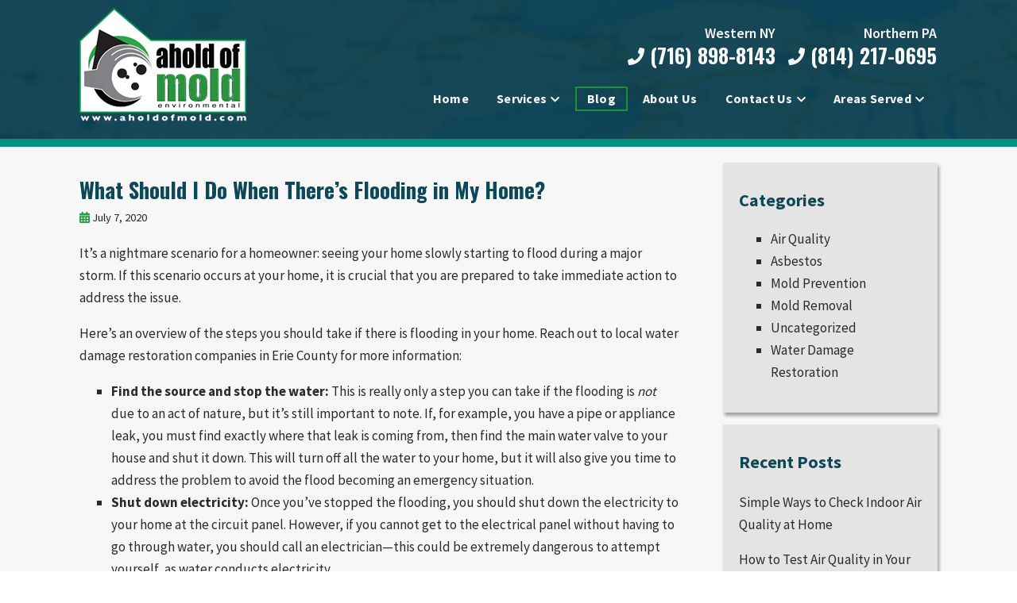

--- FILE ---
content_type: text/html; charset=UTF-8
request_url: https://aholdofmold.com/2020/07/what-should-i-do-when-theres-flooding-in-my-home/
body_size: 15457
content:
	

<!doctype html>
<html dir="ltr" lang="en" prefix="og: https://ogp.me/ns#" class="no-js">
	<head>
		<!-- Google Tag Manager -->
<script>(function(w,d,s,l,i){w[l]=w[l]||[];w[l].push({'gtm.start':
new Date().getTime(),event:'gtm.js'});var f=d.getElementsByTagName(s)[0],
j=d.createElement(s),dl=l!='dataLayer'?'&l='+l:'';j.async=true;j.src=
'https://www.googletagmanager.com/gtm.js?id='+i+dl;f.parentNode.insertBefore(j,f);
})(window,document,'script','dataLayer','GTM-N4CGJ6TC');</script>
<!-- End Google Tag Manager -->
		<meta charset="UTF-8">
		<title>What Should I Do When There’s Flooding in My Home? - Ahold of Mold Environmental : Ahold of Mold Environmental</title>

		<link href="//www.google-analytics.com" rel="dns-prefetch">
        <link href="https://aholdofmold.com/wp-content/uploads/favicon.png" rel="shortcut icon">
        <link href="https://aholdofmold.com/wp-content/uploads/touch.png" rel="apple-touch-icon-precomposed">

		<meta http-equiv="X-UA-Compatible" content="IE=edge,chrome=1">
		<meta name="viewport" content="width=device-width, initial-scale=1.0">

        <link rel="stylesheet" href="https://aholdofmold.com/wp-content/themes/biziq-gamma/js/featherlight.css">

		<style id="dynamic-mobmenu-inline-css" type="text/css">
@media screen and ( min-width: 782px ){
		body.admin-bar .mobmenu, body.admin-bar .mobmenu-panel, .show-nav-left.admin-bar .mobmenu-overlay, .show-nav-right.admin-bar .mobmenu-overlay {
			top: 32px!important;
		}
				body.admin-bar .mobmenu-search-holder {
				top: 72px!important;
		}
}

@media screen and ( max-width: 782px ){
	body.admin-bar .mobmenu, body.admin-bar .mobmenu-panel, .show-nav-left.admin-bar .mobmenu-overlay, .show-nav-right.admin-bar .mobmenu-overlay {
		top: 46px!important;
	}

	body.admin-bar .mob-menu-header-banner {
		top: 0px!important;
	}
		body.admin-bar .mobmenu-search-holder {
		top: 86px!important;
	}
	body.admin-bar  .mob-menu-slideout .mobmenu-search-holder {
		top: 40px!important;
	}

}

@media screen and ( max-width: 479px ) {
	.mob-menu-overlay .mobmenu-content {
		padding-top: 5%;
	}
}

@media screen and ( max-width: 782px ) {
	.mob-menu-overlay .mobmenu-content {
		padding-top: 10%;
	}
}


@media only screen and (min-width:769px){
	.mob_menu, .mobmenu-panel, .mobmenu, .mobmenu-cart-panel, .mobmenu-footer-menu-holder, .mobmenu-right-panel, .mobmenu-left-panel  {
		display: none!important;
	}
}
/* Our css Custom Options values */
@media only screen and (max-width:768px){
	.main-navigation, nav.nav, nav.nav.nav-fixed, .nav-block {
		display:none !important;
	}
}


@media only screen and (max-width:768px) {

			
	.mobmenur-container i {
		color: #222;
	}
	.mobmenul-container i {
		color: #222;
	}
	.mobmenul-container img {
		max-height:  35px;
		float: left;
	}
	.mobmenur-container img {
		max-height:  35px;
		float: right;
	}
	.mob-expand-submenu i {
		font-size: 25px;
	}
	#mobmenuleft li a , #mobmenuleft li a:visited, .mobmenu-content h2, .mobmenu-content h3, .show-nav-left .mob-menu-copyright, .show-nav-left .mob-expand-submenu i {
		color: #222;

	}
	.mob-cancel-button {
		font-size: 30px!important;
	}

	/* 3rd Level Left Menu Items Background color on Hover*/
	.mobmenu-content #mobmenuleft .sub-menu  .sub-menu li a:hover {
		color: #ccc;
	}
	/* 3rd Level Left Menu Items Background color on Hover*/
	.mobmenu-content #mobmenuleft .sub-menu .sub-menu li:hover {
		background-color: #666;
	}
	.mobmenu-content #mobmenuleft li:hover, .mobmenu-content #mobmenuright li:hover  {
		background-color: #009180;
	}
	.mobmenu-content #mobmenuright li:hover  {
		background-color: #009180 ;
	}
	/* 3rd Level Right Menu Items Background color on Hover*/
	.mobmenu-content #mobmenuright .sub-menu .sub-menu li:hover {
		background-color: #666;
	}
	/* 3rd Level Right Menu Items Background color on Hover*/
	.mobmenu-content #mobmenuright .sub-menu  .sub-menu li a:hover {
		color: #ccc;
	}

		.mobmenu-content #mobmenuleft .sub-menu {
		background-color: #eff1f1 ;
		margin: 0;
		color: #222 ;
		width: 100%;
		position: initial;
		height: 100%;
	}
	.mob-menu-left-bg-holder {
				opacity: 1;
		background-attachment: fixed ;
		background-position: center top ;
		-webkit-background-size:  cover;
		-moz-background-size: cover;
		background-size: cover;
	}
	.mob-menu-right-bg-holder { 
				opacity: 1;
		background-attachment: fixed ;
		background-position: center top ;
		-webkit-background-size: cover;
		-moz-background-size: cover;
		background-size:  cover;
	}
		.mobmenu-content #mobmenuleft .sub-menu a {
		color: #222 ;
	}
	.mobmenu-content #mobmenuright .sub-menu  a {
		color: #222 ;
	}
	.mobmenu-content #mobmenuright .sub-menu .sub-menu {
		background-color: inherit;
	}
	.mobmenu-content #mobmenuright .sub-menu {
		background-color: #eff1f1 ;
		margin: 0;
		color: #222 ;
		position: initial;
		width: 100%;
	}
	#mobmenuleft li:hover a, #mobmenuleft li:hover i {
		color: #fff;
	}
	#mobmenuright li a , #mobmenuright li a:visited, .show-nav-right .mob-menu-copyright, .show-nav-right .mob-expand-submenu i {
		color: #222 ;
	}
	#mobmenuright li a:hover {
		color: #fff ;
	}
	.mobmenul-container {
		top: 5px;
		margin-left: 5px;
		margin-top: 0px;
		height: 40px;
		float: left;
	}
	.mobmenur-container {
		top: 5px;
		margin-right: 5px;
		margin-top: 0px;
	}
		.mob-menu-logo-holder {
		margin-top:   0px;
		text-align:   center;
		margin-left:  0;
		margin-right: 0;
		height:       40px;
			}
	.mob-menu-header-holder {
		width:  100% ;
		background-color: #0a0a0a ;
		height: 40px ;
		position:fixed;
	}
	body.mob-menu-overlay, body.mob-menu-slideout, body.mob-menu-slideout-over, body.mob-menu-slideout-top {
		padding-top: 40px;
	}
		.mobmenul-container, .mobmenur-container{
		position: absolute; 
	}
	.mobmenu-left-panel {
		background-color:#f9f9f9;;
		width:  270px;  
	}
	.mobmenu-right-panel {
		background-color:#f9f9f9;		width:  270px; 
	}
	.show-nav-left .mobmenu-overlay, .show-nav-right .mobmenu-overlay, .show-mob-menu-search .mobmenu-overlay  {
		background: rgba(0, 0, 0, 0.83);
	}
	.mob-menu-slideout-top .mobmenu-overlay {
		display:none!important;
	}
	.mob-menu-slideout.show-nav-left .mobmenu-push-wrap, .mob-menu-slideout.show-nav-left .mob-menu-header-holder {
		-webkit-transform: translateX(270px);
		-moz-transform: translateX(270px);
		-ms-transform: translateX(270px);
		-o-transform: translateX(270px);
		transform: translateX(270px);
	}
	.mob-menu-slideout.show-nav-right .mobmenu-push-wrap, .mob-menu-slideout.show-nav-right .mob-menu-header-holder {
		-webkit-transform: translateX(-270px);
		-moz-transform: translateX(-270px);
		-ms-transform: translateX(-270px);
		-o-transform: translateX(-270px);
		transform: translateX(-270px);
	}
	.mob-menu-slideout-top .mobmenu-panel {
		width:  100%;
		height: 100%;
		z-index: 1;
		position: fixed;
		left: 0px;
		top: 0px;
		max-height: 100%;
		-webkit-transform: translateY(-100%);
		-moz-transform: translateY(-100%);
		-ms-transform: translateY(-100%);
		-o-transform: translateY(-100%);
		transform: translateY(-100%);
	}
	.mob-menu-slideout-top.show-nav-left .show-panel, .mob-menu-slideout-top.show-nav-right .show-panel  {
		-webkit-transform: translateY(0px);
		-moz-transform: translateY(0px);
		-ms-transform: translateY(0px);
		-o-transform: translateY(0px);
		transform: translateY(0px);
		z-index: 300000;
	}
	.mob-menu-slideout-over.show-nav-left .mobmenu-left-panel {
		overflow: hidden;
	}
	.show-nav-left .mobmenu-panel.show-panel , .show-nav-right .mobmenu-panel.show-panel {
		z-index: 300000;
	}
	/* Hides everything pushed outside of it */
	.mob-menu-slideout .mobmenu-panel, .mob-menu-slideout-over .mobmenu-panel, .mob-menu-slideout .mobmenu-cart-panel, .mob-menu-slideout-over .mobmenu-cart-panel {
		position: fixed;
		top: 0;
		height: 100%;
		overflow-y: auto;
		overflow-x: auto;
		z-index: 10000;
		opacity: 1;
	}
	/*End of Mobmenu Slide Over */
	.mobmenu .headertext { 
		color: #222 ;
		text-decoration: none;
	}
	.headertext span {
		position: initial;
		line-height: 40px;
	}
	.mobmenu-search-holder {
		top: 40px;
	}
	/*Premium options  */
	
	/* Mobile Menu Frontend CSS Style*/
	body.mob-menu-overlay, body.mob-menu-slideout, body.mob-menu-slideout-over, body.mob-menu-slideout-top  {
		overflow-x: hidden;
	}
	
	.mobmenu-left-panel li a, .leftmbottom, .leftmtop{
		padding-left: 0%;
		padding-right: 0%;
	}
	.mobmenu-content li > .sub-menu li {
		padding-left: calc(0*1%);
	}

	.mobmenu-right-panel li, .rightmbottom, .rightmtop{
		padding-left: 0%;
		padding-right: 0%;
	}
	.mobmenul-container i {
		line-height: 30px;
		font-size: 30px;
		float: left;
	}
	.mobmenul-container svg {
			width: 30px;
	        margin-right: .2em;
	        margin-left: .2em;
			padding-top: 2px;
			float:left;
	}
	.show-panel svg.mob-cancel-button {
		width: 30px;
		padding: 4px;
        margin: 6px;
	}
	

	.left-menu-icon-text {
		float: left;
		line-height: 30px;
		color: #222;
	}
	.mobmenu-left-panel .mobmenu-display-name {
		color: #222;
	}
	.right-menu-icon-text {
		float: right;
		line-height: 30px;
		color: #222;
	}
	.mobmenur-container i {
		line-height: 30px;
		font-size: 30px;
		float: right;
	}
	.mobmenur-container svg {
			width: 30px;
	        margin-right: .2em;
	        margin-left: .2em;
			padding-top: 2px;
			float: left;
	}
	.nav, .main-navigation, .genesis-nav-menu, .hide {
		display: none!important;
	}
	
	.mob-standard-logo {
		display: inline-block;
		height:40px!important;	}
	.mob-retina-logo {
		height:40px!important;	}
	.mobmenu-content #mobmenuleft > li > a:hover {
		background-color: #009180;
	}

	.mobmenu-content #mobmenuright > li > a:hover {
		background-color: #009180;
	}
	.mobmenu-left-panel .mob-cancel-button {
		color: #666;
	}
	.mobmenu-right-panel .mob-cancel-button {
		color: #666;
	}	
	
}


.mob-menu-logo-holder > .headertext span,.mobmenu input.mob-menu-search-field {
	font-family:Montserrat;
	font-size:17px;
	font-weight:inherit;
	font-style:normal;
	letter-spacing:normal;
	text-transform:none;
}

.left-menu-icon-text {
	font-family:inherit;
	font-size:inherit;
	font-weight:700;
	font-style:normal;
	line-height:1.5em;
	letter-spacing:normal;
	text-transform:none;
}

#mobmenuleft .mob-expand-submenu,#mobmenuleft > .widgettitle,#mobmenuleft li a,#mobmenuleft li a:visited,#mobmenuleft .mobmenu-content h2,#mobmenuleft .mobmenu-content h3,.mobmenu-left-panel .mobmenu-display-name, .mobmenu-content .mobmenu-tabs-header li {
	font-family:inherit;
	font-size:17px;
	font-weight:700;
	font-style:normal;
	line-height:1.5em;
	letter-spacing:normal;
	text-transform:none;
}

.right-menu-icon-text {
	font-family:inherit;
	font-size:17px;
	font-weight:700;
	font-style:normal;
	line-height:1.5em;
	letter-spacing:normal;
	text-transform:none;
}

#mobmenuright li a,#mobmenuright li a:visited,#mobmenuright .mobmenu-content h2,#mobmenuright .mobmenu-content h3,.mobmenu-left-panel .mobmenu-display-name {
	font-family:inherit;
	font-size:17px;
	font-weight:700;
	font-style:normal;
	line-height:1.5em;
	letter-spacing:normal;
	text-transform:none;
}

#mobmenuright .mob-expand-submenu i {
    background: rgba(0,0,0,0.05);
    top: 20px;
    padding: 13px;
    font-weight:  bold;
    font-size: 1.4em;
}

#mobmenuleft .mob-expand-submenu i {
    background:  rgba(0,0,0,0.05);
    top: 14px;
}</style>
		<!-- All in One SEO Pro 4.8.1.1 - aioseo.com -->
	<meta name="description" content="It’s a nightmare scenario for a homeowner: seeing your home slowly starting to flood during a major storm. If this scenario occurs at your home, it is crucial that you are prepared to take immediate action to address the issue. Here’s an overview of the steps you should take if there is flooding in your" />
	<meta name="robots" content="max-image-preview:large" />
	<meta name="author" content="Writer"/>
	<link rel="canonical" href="https://aholdofmold.com/2020/07/what-should-i-do-when-theres-flooding-in-my-home/" />
	<meta name="generator" content="All in One SEO Pro (AIOSEO) 4.8.1.1" />
		<meta property="og:locale" content="en_US" />
		<meta property="og:site_name" content="Ahold of Mold Environmental -" />
		<meta property="og:type" content="article" />
		<meta property="og:title" content="What Should I Do When There’s Flooding in My Home? - Ahold of Mold Environmental" />
		<meta property="og:description" content="It’s a nightmare scenario for a homeowner: seeing your home slowly starting to flood during a major storm. If this scenario occurs at your home, it is crucial that you are prepared to take immediate action to address the issue. Here’s an overview of the steps you should take if there is flooding in your" />
		<meta property="og:url" content="https://aholdofmold.com/2020/07/what-should-i-do-when-theres-flooding-in-my-home/" />
		<meta property="article:published_time" content="2020-07-07T20:53:55+00:00" />
		<meta property="article:modified_time" content="2020-06-23T20:54:09+00:00" />
		<meta name="twitter:card" content="summary_large_image" />
		<meta name="twitter:title" content="What Should I Do When There’s Flooding in My Home? - Ahold of Mold Environmental" />
		<meta name="twitter:description" content="It’s a nightmare scenario for a homeowner: seeing your home slowly starting to flood during a major storm. If this scenario occurs at your home, it is crucial that you are prepared to take immediate action to address the issue. Here’s an overview of the steps you should take if there is flooding in your" />
		<script type="application/ld+json" class="aioseo-schema">
			{"@context":"https:\/\/schema.org","@graph":[{"@type":"BlogPosting","@id":"https:\/\/aholdofmold.com\/2020\/07\/what-should-i-do-when-theres-flooding-in-my-home\/#blogposting","name":"What Should I Do When There\u2019s Flooding in My Home? - Ahold of Mold Environmental","headline":"What Should I Do When There\u2019s Flooding in My Home?","author":{"@id":"https:\/\/aholdofmold.com\/author\/writer\/#author"},"publisher":{"@id":"https:\/\/aholdofmold.com\/#organization"},"datePublished":"2020-07-07T20:53:55+00:00","dateModified":"2020-06-23T20:54:09+00:00","inLanguage":"en","mainEntityOfPage":{"@id":"https:\/\/aholdofmold.com\/2020\/07\/what-should-i-do-when-theres-flooding-in-my-home\/#webpage"},"isPartOf":{"@id":"https:\/\/aholdofmold.com\/2020\/07\/what-should-i-do-when-theres-flooding-in-my-home\/#webpage"},"articleSection":"Water Damage Restoration"},{"@type":"BreadcrumbList","@id":"https:\/\/aholdofmold.com\/2020\/07\/what-should-i-do-when-theres-flooding-in-my-home\/#breadcrumblist","itemListElement":[{"@type":"ListItem","@id":"https:\/\/aholdofmold.com\/#listItem","position":1,"name":"Home","item":"https:\/\/aholdofmold.com\/","nextItem":{"@type":"ListItem","@id":"https:\/\/aholdofmold.com\/2020\/#listItem","name":"2020"}},{"@type":"ListItem","@id":"https:\/\/aholdofmold.com\/2020\/#listItem","position":2,"name":"2020","item":"https:\/\/aholdofmold.com\/2020\/","nextItem":{"@type":"ListItem","@id":"https:\/\/aholdofmold.com\/2020\/07\/#listItem","name":"July"},"previousItem":{"@type":"ListItem","@id":"https:\/\/aholdofmold.com\/#listItem","name":"Home"}},{"@type":"ListItem","@id":"https:\/\/aholdofmold.com\/2020\/07\/#listItem","position":3,"name":"July","item":"https:\/\/aholdofmold.com\/2020\/07\/","nextItem":{"@type":"ListItem","@id":"https:\/\/aholdofmold.com\/2020\/07\/what-should-i-do-when-theres-flooding-in-my-home\/#listItem","name":"What Should I Do When There\u2019s Flooding in My Home?"},"previousItem":{"@type":"ListItem","@id":"https:\/\/aholdofmold.com\/2020\/#listItem","name":"2020"}},{"@type":"ListItem","@id":"https:\/\/aholdofmold.com\/2020\/07\/what-should-i-do-when-theres-flooding-in-my-home\/#listItem","position":4,"name":"What Should I Do When There\u2019s Flooding in My Home?","previousItem":{"@type":"ListItem","@id":"https:\/\/aholdofmold.com\/2020\/07\/#listItem","name":"July"}}]},{"@type":"Organization","@id":"https:\/\/aholdofmold.com\/#organization","name":"Ahold of Mold Environmental","url":"https:\/\/aholdofmold.com\/"},{"@type":"Person","@id":"https:\/\/aholdofmold.com\/author\/writer\/#author","url":"https:\/\/aholdofmold.com\/author\/writer\/","name":"Writer","image":{"@type":"ImageObject","@id":"https:\/\/aholdofmold.com\/2020\/07\/what-should-i-do-when-theres-flooding-in-my-home\/#authorImage","url":"https:\/\/secure.gravatar.com\/avatar\/ccbe5b5a01a936b736f5ec96197697c1d12cf5c2e6e64f8b52a2d71dac6ed906?s=96&d=mm&r=g","width":96,"height":96,"caption":"Writer"}},{"@type":"WebPage","@id":"https:\/\/aholdofmold.com\/2020\/07\/what-should-i-do-when-theres-flooding-in-my-home\/#webpage","url":"https:\/\/aholdofmold.com\/2020\/07\/what-should-i-do-when-theres-flooding-in-my-home\/","name":"What Should I Do When There\u2019s Flooding in My Home? - Ahold of Mold Environmental","description":"It\u2019s a nightmare scenario for a homeowner: seeing your home slowly starting to flood during a major storm. If this scenario occurs at your home, it is crucial that you are prepared to take immediate action to address the issue. Here\u2019s an overview of the steps you should take if there is flooding in your","inLanguage":"en","isPartOf":{"@id":"https:\/\/aholdofmold.com\/#website"},"breadcrumb":{"@id":"https:\/\/aholdofmold.com\/2020\/07\/what-should-i-do-when-theres-flooding-in-my-home\/#breadcrumblist"},"author":{"@id":"https:\/\/aholdofmold.com\/author\/writer\/#author"},"creator":{"@id":"https:\/\/aholdofmold.com\/author\/writer\/#author"},"datePublished":"2020-07-07T20:53:55+00:00","dateModified":"2020-06-23T20:54:09+00:00"},{"@type":"WebSite","@id":"https:\/\/aholdofmold.com\/#website","url":"https:\/\/aholdofmold.com\/","name":"Ahold of Mold Environmental","inLanguage":"en","publisher":{"@id":"https:\/\/aholdofmold.com\/#organization"}}]}
		</script>
		<!-- All in One SEO Pro -->

<link rel='dns-prefetch' href='//fonts.googleapis.com' />
<link rel="alternate" title="oEmbed (JSON)" type="application/json+oembed" href="https://aholdofmold.com/wp-json/oembed/1.0/embed?url=https%3A%2F%2Faholdofmold.com%2F2020%2F07%2Fwhat-should-i-do-when-theres-flooding-in-my-home%2F" />
<link rel="alternate" title="oEmbed (XML)" type="text/xml+oembed" href="https://aholdofmold.com/wp-json/oembed/1.0/embed?url=https%3A%2F%2Faholdofmold.com%2F2020%2F07%2Fwhat-should-i-do-when-theres-flooding-in-my-home%2F&#038;format=xml" />
<style id='wp-img-auto-sizes-contain-inline-css' type='text/css'>
img:is([sizes=auto i],[sizes^="auto," i]){contain-intrinsic-size:3000px 1500px}
/*# sourceURL=wp-img-auto-sizes-contain-inline-css */
</style>
<style id='wp-emoji-styles-inline-css' type='text/css'>

	img.wp-smiley, img.emoji {
		display: inline !important;
		border: none !important;
		box-shadow: none !important;
		height: 1em !important;
		width: 1em !important;
		margin: 0 0.07em !important;
		vertical-align: -0.1em !important;
		background: none !important;
		padding: 0 !important;
	}
/*# sourceURL=wp-emoji-styles-inline-css */
</style>
<style id='wp-block-library-inline-css' type='text/css'>
:root{--wp-block-synced-color:#7a00df;--wp-block-synced-color--rgb:122,0,223;--wp-bound-block-color:var(--wp-block-synced-color);--wp-editor-canvas-background:#ddd;--wp-admin-theme-color:#007cba;--wp-admin-theme-color--rgb:0,124,186;--wp-admin-theme-color-darker-10:#006ba1;--wp-admin-theme-color-darker-10--rgb:0,107,160.5;--wp-admin-theme-color-darker-20:#005a87;--wp-admin-theme-color-darker-20--rgb:0,90,135;--wp-admin-border-width-focus:2px}@media (min-resolution:192dpi){:root{--wp-admin-border-width-focus:1.5px}}.wp-element-button{cursor:pointer}:root .has-very-light-gray-background-color{background-color:#eee}:root .has-very-dark-gray-background-color{background-color:#313131}:root .has-very-light-gray-color{color:#eee}:root .has-very-dark-gray-color{color:#313131}:root .has-vivid-green-cyan-to-vivid-cyan-blue-gradient-background{background:linear-gradient(135deg,#00d084,#0693e3)}:root .has-purple-crush-gradient-background{background:linear-gradient(135deg,#34e2e4,#4721fb 50%,#ab1dfe)}:root .has-hazy-dawn-gradient-background{background:linear-gradient(135deg,#faaca8,#dad0ec)}:root .has-subdued-olive-gradient-background{background:linear-gradient(135deg,#fafae1,#67a671)}:root .has-atomic-cream-gradient-background{background:linear-gradient(135deg,#fdd79a,#004a59)}:root .has-nightshade-gradient-background{background:linear-gradient(135deg,#330968,#31cdcf)}:root .has-midnight-gradient-background{background:linear-gradient(135deg,#020381,#2874fc)}:root{--wp--preset--font-size--normal:16px;--wp--preset--font-size--huge:42px}.has-regular-font-size{font-size:1em}.has-larger-font-size{font-size:2.625em}.has-normal-font-size{font-size:var(--wp--preset--font-size--normal)}.has-huge-font-size{font-size:var(--wp--preset--font-size--huge)}.has-text-align-center{text-align:center}.has-text-align-left{text-align:left}.has-text-align-right{text-align:right}.has-fit-text{white-space:nowrap!important}#end-resizable-editor-section{display:none}.aligncenter{clear:both}.items-justified-left{justify-content:flex-start}.items-justified-center{justify-content:center}.items-justified-right{justify-content:flex-end}.items-justified-space-between{justify-content:space-between}.screen-reader-text{border:0;clip-path:inset(50%);height:1px;margin:-1px;overflow:hidden;padding:0;position:absolute;width:1px;word-wrap:normal!important}.screen-reader-text:focus{background-color:#ddd;clip-path:none;color:#444;display:block;font-size:1em;height:auto;left:5px;line-height:normal;padding:15px 23px 14px;text-decoration:none;top:5px;width:auto;z-index:100000}html :where(.has-border-color){border-style:solid}html :where([style*=border-top-color]){border-top-style:solid}html :where([style*=border-right-color]){border-right-style:solid}html :where([style*=border-bottom-color]){border-bottom-style:solid}html :where([style*=border-left-color]){border-left-style:solid}html :where([style*=border-width]){border-style:solid}html :where([style*=border-top-width]){border-top-style:solid}html :where([style*=border-right-width]){border-right-style:solid}html :where([style*=border-bottom-width]){border-bottom-style:solid}html :where([style*=border-left-width]){border-left-style:solid}html :where(img[class*=wp-image-]){height:auto;max-width:100%}:where(figure){margin:0 0 1em}html :where(.is-position-sticky){--wp-admin--admin-bar--position-offset:var(--wp-admin--admin-bar--height,0px)}@media screen and (max-width:600px){html :where(.is-position-sticky){--wp-admin--admin-bar--position-offset:0px}}

/*# sourceURL=wp-block-library-inline-css */
</style><style id='global-styles-inline-css' type='text/css'>
:root{--wp--preset--aspect-ratio--square: 1;--wp--preset--aspect-ratio--4-3: 4/3;--wp--preset--aspect-ratio--3-4: 3/4;--wp--preset--aspect-ratio--3-2: 3/2;--wp--preset--aspect-ratio--2-3: 2/3;--wp--preset--aspect-ratio--16-9: 16/9;--wp--preset--aspect-ratio--9-16: 9/16;--wp--preset--color--black: #000000;--wp--preset--color--cyan-bluish-gray: #abb8c3;--wp--preset--color--white: #ffffff;--wp--preset--color--pale-pink: #f78da7;--wp--preset--color--vivid-red: #cf2e2e;--wp--preset--color--luminous-vivid-orange: #ff6900;--wp--preset--color--luminous-vivid-amber: #fcb900;--wp--preset--color--light-green-cyan: #7bdcb5;--wp--preset--color--vivid-green-cyan: #00d084;--wp--preset--color--pale-cyan-blue: #8ed1fc;--wp--preset--color--vivid-cyan-blue: #0693e3;--wp--preset--color--vivid-purple: #9b51e0;--wp--preset--gradient--vivid-cyan-blue-to-vivid-purple: linear-gradient(135deg,rgb(6,147,227) 0%,rgb(155,81,224) 100%);--wp--preset--gradient--light-green-cyan-to-vivid-green-cyan: linear-gradient(135deg,rgb(122,220,180) 0%,rgb(0,208,130) 100%);--wp--preset--gradient--luminous-vivid-amber-to-luminous-vivid-orange: linear-gradient(135deg,rgb(252,185,0) 0%,rgb(255,105,0) 100%);--wp--preset--gradient--luminous-vivid-orange-to-vivid-red: linear-gradient(135deg,rgb(255,105,0) 0%,rgb(207,46,46) 100%);--wp--preset--gradient--very-light-gray-to-cyan-bluish-gray: linear-gradient(135deg,rgb(238,238,238) 0%,rgb(169,184,195) 100%);--wp--preset--gradient--cool-to-warm-spectrum: linear-gradient(135deg,rgb(74,234,220) 0%,rgb(151,120,209) 20%,rgb(207,42,186) 40%,rgb(238,44,130) 60%,rgb(251,105,98) 80%,rgb(254,248,76) 100%);--wp--preset--gradient--blush-light-purple: linear-gradient(135deg,rgb(255,206,236) 0%,rgb(152,150,240) 100%);--wp--preset--gradient--blush-bordeaux: linear-gradient(135deg,rgb(254,205,165) 0%,rgb(254,45,45) 50%,rgb(107,0,62) 100%);--wp--preset--gradient--luminous-dusk: linear-gradient(135deg,rgb(255,203,112) 0%,rgb(199,81,192) 50%,rgb(65,88,208) 100%);--wp--preset--gradient--pale-ocean: linear-gradient(135deg,rgb(255,245,203) 0%,rgb(182,227,212) 50%,rgb(51,167,181) 100%);--wp--preset--gradient--electric-grass: linear-gradient(135deg,rgb(202,248,128) 0%,rgb(113,206,126) 100%);--wp--preset--gradient--midnight: linear-gradient(135deg,rgb(2,3,129) 0%,rgb(40,116,252) 100%);--wp--preset--font-size--small: 13px;--wp--preset--font-size--medium: 20px;--wp--preset--font-size--large: 36px;--wp--preset--font-size--x-large: 42px;--wp--preset--spacing--20: 0.44rem;--wp--preset--spacing--30: 0.67rem;--wp--preset--spacing--40: 1rem;--wp--preset--spacing--50: 1.5rem;--wp--preset--spacing--60: 2.25rem;--wp--preset--spacing--70: 3.38rem;--wp--preset--spacing--80: 5.06rem;--wp--preset--shadow--natural: 6px 6px 9px rgba(0, 0, 0, 0.2);--wp--preset--shadow--deep: 12px 12px 50px rgba(0, 0, 0, 0.4);--wp--preset--shadow--sharp: 6px 6px 0px rgba(0, 0, 0, 0.2);--wp--preset--shadow--outlined: 6px 6px 0px -3px rgb(255, 255, 255), 6px 6px rgb(0, 0, 0);--wp--preset--shadow--crisp: 6px 6px 0px rgb(0, 0, 0);}:where(.is-layout-flex){gap: 0.5em;}:where(.is-layout-grid){gap: 0.5em;}body .is-layout-flex{display: flex;}.is-layout-flex{flex-wrap: wrap;align-items: center;}.is-layout-flex > :is(*, div){margin: 0;}body .is-layout-grid{display: grid;}.is-layout-grid > :is(*, div){margin: 0;}:where(.wp-block-columns.is-layout-flex){gap: 2em;}:where(.wp-block-columns.is-layout-grid){gap: 2em;}:where(.wp-block-post-template.is-layout-flex){gap: 1.25em;}:where(.wp-block-post-template.is-layout-grid){gap: 1.25em;}.has-black-color{color: var(--wp--preset--color--black) !important;}.has-cyan-bluish-gray-color{color: var(--wp--preset--color--cyan-bluish-gray) !important;}.has-white-color{color: var(--wp--preset--color--white) !important;}.has-pale-pink-color{color: var(--wp--preset--color--pale-pink) !important;}.has-vivid-red-color{color: var(--wp--preset--color--vivid-red) !important;}.has-luminous-vivid-orange-color{color: var(--wp--preset--color--luminous-vivid-orange) !important;}.has-luminous-vivid-amber-color{color: var(--wp--preset--color--luminous-vivid-amber) !important;}.has-light-green-cyan-color{color: var(--wp--preset--color--light-green-cyan) !important;}.has-vivid-green-cyan-color{color: var(--wp--preset--color--vivid-green-cyan) !important;}.has-pale-cyan-blue-color{color: var(--wp--preset--color--pale-cyan-blue) !important;}.has-vivid-cyan-blue-color{color: var(--wp--preset--color--vivid-cyan-blue) !important;}.has-vivid-purple-color{color: var(--wp--preset--color--vivid-purple) !important;}.has-black-background-color{background-color: var(--wp--preset--color--black) !important;}.has-cyan-bluish-gray-background-color{background-color: var(--wp--preset--color--cyan-bluish-gray) !important;}.has-white-background-color{background-color: var(--wp--preset--color--white) !important;}.has-pale-pink-background-color{background-color: var(--wp--preset--color--pale-pink) !important;}.has-vivid-red-background-color{background-color: var(--wp--preset--color--vivid-red) !important;}.has-luminous-vivid-orange-background-color{background-color: var(--wp--preset--color--luminous-vivid-orange) !important;}.has-luminous-vivid-amber-background-color{background-color: var(--wp--preset--color--luminous-vivid-amber) !important;}.has-light-green-cyan-background-color{background-color: var(--wp--preset--color--light-green-cyan) !important;}.has-vivid-green-cyan-background-color{background-color: var(--wp--preset--color--vivid-green-cyan) !important;}.has-pale-cyan-blue-background-color{background-color: var(--wp--preset--color--pale-cyan-blue) !important;}.has-vivid-cyan-blue-background-color{background-color: var(--wp--preset--color--vivid-cyan-blue) !important;}.has-vivid-purple-background-color{background-color: var(--wp--preset--color--vivid-purple) !important;}.has-black-border-color{border-color: var(--wp--preset--color--black) !important;}.has-cyan-bluish-gray-border-color{border-color: var(--wp--preset--color--cyan-bluish-gray) !important;}.has-white-border-color{border-color: var(--wp--preset--color--white) !important;}.has-pale-pink-border-color{border-color: var(--wp--preset--color--pale-pink) !important;}.has-vivid-red-border-color{border-color: var(--wp--preset--color--vivid-red) !important;}.has-luminous-vivid-orange-border-color{border-color: var(--wp--preset--color--luminous-vivid-orange) !important;}.has-luminous-vivid-amber-border-color{border-color: var(--wp--preset--color--luminous-vivid-amber) !important;}.has-light-green-cyan-border-color{border-color: var(--wp--preset--color--light-green-cyan) !important;}.has-vivid-green-cyan-border-color{border-color: var(--wp--preset--color--vivid-green-cyan) !important;}.has-pale-cyan-blue-border-color{border-color: var(--wp--preset--color--pale-cyan-blue) !important;}.has-vivid-cyan-blue-border-color{border-color: var(--wp--preset--color--vivid-cyan-blue) !important;}.has-vivid-purple-border-color{border-color: var(--wp--preset--color--vivid-purple) !important;}.has-vivid-cyan-blue-to-vivid-purple-gradient-background{background: var(--wp--preset--gradient--vivid-cyan-blue-to-vivid-purple) !important;}.has-light-green-cyan-to-vivid-green-cyan-gradient-background{background: var(--wp--preset--gradient--light-green-cyan-to-vivid-green-cyan) !important;}.has-luminous-vivid-amber-to-luminous-vivid-orange-gradient-background{background: var(--wp--preset--gradient--luminous-vivid-amber-to-luminous-vivid-orange) !important;}.has-luminous-vivid-orange-to-vivid-red-gradient-background{background: var(--wp--preset--gradient--luminous-vivid-orange-to-vivid-red) !important;}.has-very-light-gray-to-cyan-bluish-gray-gradient-background{background: var(--wp--preset--gradient--very-light-gray-to-cyan-bluish-gray) !important;}.has-cool-to-warm-spectrum-gradient-background{background: var(--wp--preset--gradient--cool-to-warm-spectrum) !important;}.has-blush-light-purple-gradient-background{background: var(--wp--preset--gradient--blush-light-purple) !important;}.has-blush-bordeaux-gradient-background{background: var(--wp--preset--gradient--blush-bordeaux) !important;}.has-luminous-dusk-gradient-background{background: var(--wp--preset--gradient--luminous-dusk) !important;}.has-pale-ocean-gradient-background{background: var(--wp--preset--gradient--pale-ocean) !important;}.has-electric-grass-gradient-background{background: var(--wp--preset--gradient--electric-grass) !important;}.has-midnight-gradient-background{background: var(--wp--preset--gradient--midnight) !important;}.has-small-font-size{font-size: var(--wp--preset--font-size--small) !important;}.has-medium-font-size{font-size: var(--wp--preset--font-size--medium) !important;}.has-large-font-size{font-size: var(--wp--preset--font-size--large) !important;}.has-x-large-font-size{font-size: var(--wp--preset--font-size--x-large) !important;}
/*# sourceURL=global-styles-inline-css */
</style>

<style id='classic-theme-styles-inline-css' type='text/css'>
/*! This file is auto-generated */
.wp-block-button__link{color:#fff;background-color:#32373c;border-radius:9999px;box-shadow:none;text-decoration:none;padding:calc(.667em + 2px) calc(1.333em + 2px);font-size:1.125em}.wp-block-file__button{background:#32373c;color:#fff;text-decoration:none}
/*# sourceURL=/wp-includes/css/classic-themes.min.css */
</style>
<link rel='stylesheet' id='contact-form-7-css' href='https://aholdofmold.com/wp-content/plugins/contact-form-7/includes/css/styles.css?ver=6.1.4' media='all' />
<link rel='stylesheet' id='normalize-css' href='https://aholdofmold.com/wp-content/themes/biziq-gamma/normalize.css?ver=1.0' media='all' />
<link rel='stylesheet' id='html5blank-css' href='https://aholdofmold.com/wp-content/themes/biziq-gamma/style.css?ver=1.0' media='all' />
<link rel='stylesheet' id='mm-google-webfont-montserrat-css' href='//fonts.googleapis.com/css?family=Montserrat%3Ainherit%2C400&#038;subset=latin%2Clatin-ext&#038;ver=6.9' media='all' />
<link rel='stylesheet' id='cssmobmenu-icons-css' href='https://aholdofmold.com/wp-content/plugins/mobile-menu/includes/css/mobmenu-icons.css?ver=6.9' media='all' />
<link rel='stylesheet' id='cssmobmenu-css' href='https://aholdofmold.com/wp-content/plugins/mobile-menu/includes/css/mobmenu.css?ver=2.8.8' media='all' />
<script type="text/javascript" src="https://aholdofmold.com/wp-content/themes/biziq-gamma/js/lib/conditionizr-4.3.0.min.js?ver=4.3.0" id="conditionizr-js"></script>
<script type="text/javascript" src="https://aholdofmold.com/wp-content/themes/biziq-gamma/js/lib/modernizr-2.7.1.min.js?ver=2.7.1" id="modernizr-js"></script>
<script type="text/javascript" src="https://aholdofmold.com/wp-includes/js/jquery/jquery.min.js?ver=3.7.1" id="jquery-core-js"></script>
<script type="text/javascript" src="https://aholdofmold.com/wp-includes/js/jquery/jquery-migrate.min.js?ver=3.4.1" id="jquery-migrate-js"></script>
<script type="text/javascript" src="https://aholdofmold.com/wp-content/themes/biziq-gamma/js/scripts.js?ver=1.0.0" id="html5blankscripts-js"></script>
<script type="text/javascript" src="https://aholdofmold.com/wp-content/plugins/mobile-menu/includes/js/mobmenu.js?ver=2.8.8" id="mobmenujs-js"></script>
<link rel="https://api.w.org/" href="https://aholdofmold.com/wp-json/" /><link rel="alternate" title="JSON" type="application/json" href="https://aholdofmold.com/wp-json/wp/v2/posts/1147" />    <script type="text/javascript">
        var ajaxurl = 'https://aholdofmold.com/wp-admin/admin-ajax.php';
    </script>
    		<style type="text/css" id="wp-custom-css">
			form#review-form {
    font-size: 1.2em;
}

#menu-item-1166, #menu-item-1167 {
	display: none;
}

.phone-scroll {
	display: inline-block !important;
}
.cta-wrap {
    padding: 20px;
    background: rgba(21, 125, 50, .85);
    max-width: 500px;
    margin: 0 0 0 auto;
    color: white;
	font-weight:900;}


.reviews-wrapper .biziq-review.show {
    width: 100%;
}		</style>
		<noscript><style id="rocket-lazyload-nojs-css">.rll-youtube-player, [data-lazy-src]{display:none !important;}</style></noscript>
		<link rel="stylesheet" href="https://aholdofmold.com/wp-content/themes/biziq-gamma/fontawesome-all.css">
        <link rel="stylesheet" href="https://aholdofmold.com/wp-content/themes/biziq-gamma/custom.css">
		
		<link href="https://stackpath.bootstrapcdn.com/font-awesome/4.7.0/css/font-awesome.min.css" rel="stylesheet" integrity="sha384-wvfXpqpZZVQGK6TAh5PVlGOfQNHSoD2xbE+QkPxCAFlNEevoEH3Sl0sibVcOQVnN" crossorigin="anonymous">

        <script src="https://aholdofmold.com/wp-content/themes/biziq-gamma/js/featherlight.js"></script>
        <script src="https://aholdofmold.com/wp-content/themes/biziq-gamma/js/featherlight.gallery.js"></script>
		            <script defer src="https://aholdofmold.com/wp-content/themes/biziq-gamma/js/fa-v4-shims.js"></script>
            <script defer src="https://aholdofmold.com/wp-content/themes/biziq-gamma/js/fontawesome-all.js"></script>
		<!-- Google tag (gtag.js) -->
<script async src="https://www.googletagmanager.com/gtag/js?id=G-VPV4H37D96"></script>
<script>
  window.dataLayer = window.dataLayer || [];
  function gtag(){dataLayer.push(arguments);}
  gtag('js', new Date());

  gtag('config', 'G-VPV4H37D96');
</script>
<meta name="geo.region" content="US-NY" />
<meta name="geo.placename" content="Buffalo" />
<meta name="geo.position" content="42.957397;-78.847758" />
<meta name="ICBM" content="42.957397, -78.847758" />
            <div class="prime"><!-- Prime start -->
<!----------------------------- NEW HEADER VERSION START ------------------------->



<!----------------------------------->
<!--------NON-STICKY HEADER---------->
<!----------------------------------->

			<header class="header clear" role="banner" id="non-sticky">
                <div class="wrapper">
                                                <div class="one-third">
                                <div id="text-12">			<div class="textwidget"><div class="toplogo"><a href="/"><img src="data:image/svg+xml,%3Csvg%20xmlns='http://www.w3.org/2000/svg'%20viewBox='0%200%200%200'%3E%3C/svg%3E" alt="Ahold Of Mold Environmental Logo" data-lazy-src="/wp-content/uploads/logo.png"/><noscript><img src="/wp-content/uploads/logo.png" alt="Ahold Of Mold Environmental Logo"/></noscript></a></div></div>
		</div>                            </div>
                        
                                            <div class="two-third">
                            <div id="text-18">			<div class="textwidget"><div id="google_translate_element"></div>
<div class="topPhone">
<div class="phone phone1">
<h6>Western NY</h6>
<a href="tel:+17168988143" class="phone-number"> <i class="fas fa-phone" aria-hidden="true"></i> (716) 898-8143</a>

</div>
<div class="phone phone1">
<h6>Northern PA</h6>
<a href="tel:+18142170695" class="phone-number"><i class="fas fa-phone" aria-hidden="true"></i> (814) 217-0695</a>

</div>
</div></div>
		</div>							<nav class="nav" role="navigation">
								<div id="toggle-wrapper">
									<div id="menu-toggle">
										<span></span>
										<span></span>
										<span></span>
									</div>
								</div>
								<ul><li id="menu-item-20" class="menu-item menu-item-type-post_type menu-item-object-page menu-item-home menu-item-20"><a href="https://aholdofmold.com/">Home</a></li>
<li id="menu-item-541" class="menu-item menu-item-type-custom menu-item-object-custom menu-item-has-children menu-item-541"><a href="#">Services</a>
<ul class="sub-menu">
	<li id="menu-item-581" class="menu-item menu-item-type-post_type menu-item-object-page menu-item-581"><a href="https://aholdofmold.com/mold-removal-remediation-services/">Mold Removal, Remediation Services</a></li>
	<li id="menu-item-542" class="menu-item menu-item-type-post_type menu-item-object-page menu-item-542"><a href="https://aholdofmold.com/indoor-air-quality-testing-consultation/">Indoor Air Quality Testing &#038; Consultation</a></li>
	<li id="menu-item-545" class="menu-item menu-item-type-post_type menu-item-object-page menu-item-545"><a href="https://aholdofmold.com/water-damage-restoration-services/">Water Damage Restoration Services</a></li>
	<li id="menu-item-543" class="menu-item menu-item-type-post_type menu-item-object-page menu-item-543"><a href="https://aholdofmold.com/asbestos-testing-inspection/">Asbestos Testing &#038; Inspection</a></li>
	<li id="menu-item-544" class="menu-item menu-item-type-post_type menu-item-object-page menu-item-544"><a href="https://aholdofmold.com/healthy-home-assessment/">Healthy Home Assessment</a></li>
	<li id="menu-item-546" class="menu-item menu-item-type-post_type menu-item-object-page menu-item-546"><a href="https://aholdofmold.com/duct-cleaning/">Duct Cleaning</a></li>
	<li id="menu-item-180" class="menu-item menu-item-type-post_type menu-item-object-page menu-item-180"><a href="https://aholdofmold.com/mold-services-erie-pa/">Mold Services</a></li>
</ul>
</li>
<li id="menu-item-338" class="menu-item menu-item-type-post_type menu-item-object-page current_page_parent menu-item-338"><a href="https://aholdofmold.com/blog/">Blog</a></li>
<li id="menu-item-550" class="menu-item menu-item-type-post_type menu-item-object-page menu-item-550"><a href="https://aholdofmold.com/about-us/">About Us</a></li>
<li id="menu-item-17" class="menu-item menu-item-type-post_type menu-item-object-page menu-item-has-children menu-item-17"><a href="https://aholdofmold.com/contact-us/">Contact Us</a>
<ul class="sub-menu">
	<li id="menu-item-310" class="menu-item menu-item-type-post_type menu-item-object-page menu-item-310"><a href="https://aholdofmold.com/reviews/">Reviews</a></li>
	<li id="menu-item-222" class="menu-item menu-item-type-post_type menu-item-object-page menu-item-222"><a href="https://aholdofmold.com/feedback/">Feedback</a></li>
</ul>
</li>
<li id="menu-item-1166" class="header-phone menu-item menu-item-type-custom menu-item-object-custom menu-item-1166"><a href="tel:+17168988143">NY (716) 898-8143</a></li>
<li id="menu-item-1167" class="header-phone menu-item menu-item-type-custom menu-item-object-custom menu-item-1167"><a href="tel:+18142170695">PA (814) 217-0695</a></li>
<li id="menu-item-1524" class="menu-item menu-item-type-custom menu-item-object-custom menu-item-has-children menu-item-1524"><a href="#">Areas Served</a>
<ul class="sub-menu">
	<li id="menu-item-1525" class="menu-item menu-item-type-post_type menu-item-object-page menu-item-1525"><a href="https://aholdofmold.com/kenmore-ny/">Kenmore, NY</a></li>
	<li id="menu-item-1526" class="menu-item menu-item-type-post_type menu-item-object-page menu-item-1526"><a href="https://aholdofmold.com/lackawanna-ny/">Lackawanna, NY</a></li>
	<li id="menu-item-1527" class="menu-item menu-item-type-post_type menu-item-object-page menu-item-1527"><a href="https://aholdofmold.com/cheektowaga-ny/">Cheektowaga, NY</a></li>
	<li id="menu-item-1528" class="menu-item menu-item-type-post_type menu-item-object-page menu-item-1528"><a href="https://aholdofmold.com/hamburg-ny/">Hamburg, NY</a></li>
	<li id="menu-item-1541" class="menu-item menu-item-type-post_type menu-item-object-page menu-item-1541"><a href="https://aholdofmold.com/niagara-falls-ny/">Niagara Falls, NY</a></li>
	<li id="menu-item-1545" class="menu-item menu-item-type-post_type menu-item-object-page menu-item-1545"><a href="https://aholdofmold.com/orchard-park-ny/">Orchard Park, NY</a></li>
	<li id="menu-item-1555" class="menu-item menu-item-type-post_type menu-item-object-page menu-item-1555"><a href="https://aholdofmold.com/tonawanda-ny/">Tonawanda, NY</a></li>
	<li id="menu-item-1564" class="menu-item menu-item-type-post_type menu-item-object-page menu-item-1564"><a href="https://aholdofmold.com/west-seneca-ny/">West Seneca, NY</a></li>
</ul>
</li>
</ul>							</nav>
                        </div>
                                    </div>
                <div class="nav-block"></div>
			</header>



            
            <!-- Start #content -->
            <div id="content">

                
                <!-- start content .wrapper -->
                <div class="wrapper"><div class="blog">

	<main role="blog">
	<section>
			<article id="post-1147" class="post-1147 post type-post status-publish format-standard hentry category-blog">
						<h1>
				<a href="https://aholdofmold.com/2020/07/what-should-i-do-when-theres-flooding-in-my-home/" title="What Should I Do When There’s Flooding in My Home?">What Should I Do When There’s Flooding in My Home?</a>
			</h1>

			<!-- post details -->
			  <div class="post-header">
			    <div class="post-details">
			    <span class="date"><i class="fa fa-calendar" aria-hidden="true"></i> July 7, 2020</span>
			    </div>
			  </div>
			<!-- /post details -->

			<p>It’s a nightmare scenario for a homeowner: seeing your home slowly starting to flood during a major storm. If this scenario occurs at your home, it is crucial that you are prepared to take immediate action to address the issue.</p>
<p>Here’s an overview of the steps you should take if there is flooding in your home. Reach out to local water damage restoration companies in Erie County for more information:</p>
<ul>
<li><strong>Find the source and stop the water: </strong>This is really only a step you can take if the flooding is <em>not </em>due to an act of nature, but it’s still important to note. If, for example, you have a pipe or appliance leak, you must find exactly where that leak is coming from, then find the main water valve to your house and shut it down. This will turn off all the water to your home, but it will also give you time to address the problem to avoid the flood becoming an emergency situation.</li>
<li><strong>Shut down electricity:</strong> Once you’ve stopped the flooding, you should shut down the electricity to your home at the circuit panel. However, if you cannot get to the electrical panel without having to go through water, you should call an electrician—this could be extremely dangerous to attempt yourself, as water conducts electricity.</li>
<li><strong>Evacuate:</strong> In some cases, you may need to evacuate the home until you are able to get professionals out to resolve the issue. If the issue is a burst pipe or a sewage leak, or if you’re in a natural disaster, for example, it’s important to get out and find a temporary spot to take shelter, either at a hotel or with friends.</li>
<li><strong>Call your insurance provider:</strong> If you are the owner of the home, you’ll need to call your homeowners insurance provider to report the water damage and flooding. Depending on the source of the flood, you may or may not be covered. In the case of natural disasters, you will likely need an extra flood insurance policy to be covered. If you know your home is susceptible to flooding, this might be something you consider looking into. If you’re renting your home, make sure you contact your landlord as soon as possible.</li>
<li><strong>Document:</strong> Document everything related to the water damage, including the date and time you noticed the flooding, the source of the flood, the amount of water you saw coming in, any conversations you had with your insurance provider or with remediation specialists and anything else that might be beneficial to have on record for a potential insurance claim.</li>
<li><strong>Cleanup:</strong> The cleanup process can be long and difficult, depending on the extent of the damage. Salvage any items you can, and make sure you disinfect any areas touched by the water, as it may have been carrying sewage or other contaminants. Wear the proper safety gear, and bring in professionals to help. Air out the area and make sure you take proper action to prevent mold from setting in.</li>
</ul>
<p>When you need a local <a href="http://b4u.0fe.mytemp.website/">water damage restoration company</a> in Erie County, reach out to Ahold of Mold Environmental for more tips on what to do if your home starts to flood.</p>
						<p>Categorised in: <a href="https://aholdofmold.com/category/blog/" rel="tag">Water Damage Restoration</a></p>
		</article>
	
		</section>
	</main>
        <div class="blog-sidebar">
        <div id="categories-2" class="widget_categories"><h3>Categories</h3>
			<ul>
					<li class="cat-item cat-item-7"><a href="https://aholdofmold.com/category/air-quality/">Air Quality</a>
</li>
	<li class="cat-item cat-item-5"><a href="https://aholdofmold.com/category/asbestos/">Asbestos</a>
</li>
	<li class="cat-item cat-item-4"><a href="https://aholdofmold.com/category/mold-prevention/">Mold Prevention</a>
</li>
	<li class="cat-item cat-item-8"><a href="https://aholdofmold.com/category/mold-removal/">Mold Removal</a>
</li>
	<li class="cat-item cat-item-1"><a href="https://aholdofmold.com/category/uncategorized/">Uncategorized</a>
</li>
	<li class="cat-item cat-item-6"><a href="https://aholdofmold.com/category/blog/">Water Damage Restoration</a>
</li>
			</ul>

			</div>
		<div id="recent-posts-2" class="widget_recent_entries">
		<h3>Recent Posts</h3>
		<ul>
											<li>
					<a href="https://aholdofmold.com/2025/01/simple-ways-to-check-indoor-air-quality-at-home/">Simple Ways to Check Indoor Air Quality at Home</a>
									</li>
											<li>
					<a href="https://aholdofmold.com/2025/01/how-to-test-air-quality-in-your-home-for-better-health/">How to Test Air Quality in Your Home for Better Health</a>
									</li>
											<li>
					<a href="https://aholdofmold.com/2024/12/how-can-professional-mold-testing-protect-your-home/">How Can Professional Mold Testing Protect Your Home?</a>
									</li>
											<li>
					<a href="https://aholdofmold.com/2024/12/when-you-should-call-a-professional-to-get-rid-of-mold/">When You Should Call a Professional to Get Rid of Mold</a>
									</li>
											<li>
					<a href="https://aholdofmold.com/2024/11/how-to-fix-water-damage-at-home-a-step-by-step-guide/">How to Fix Water Damage at Home: A Step-by-Step Guide</a>
									</li>
					</ul>

		</div>    </div>
    	<div class="clear">
	
	</div>
</div>
                </div><!-- End of Content Wrapper -->

                				
				<div data-bg="/wp-content/uploads/stateCallout-background.jpg" class="breakout bg-img inverse center states rocket-lazyload" style="">
					<div class="flex-wrapper states">
						<div class="flex-item"><img src="data:image/svg+xml,%3Csvg%20xmlns='http://www.w3.org/2000/svg'%20viewBox='0%200%200%200'%3E%3C/svg%3E" alt="Western NY" data-lazy-src="/wp-content/uploads/wasternny.png"/><noscript><img src="/wp-content/uploads/wasternny.png" alt="Western NY"/></noscript><h4 style="font-size:1.8em;margin-bottom:.5em;">Western NY</h4></div>
						<div class="flex-item"><img src="data:image/svg+xml,%3Csvg%20xmlns='http://www.w3.org/2000/svg'%20viewBox='0%200%200%200'%3E%3C/svg%3E" alt="Northern PA" data-lazy-src="/wp-content/uploads/northenpa.png"/><noscript><img src="/wp-content/uploads/northenpa.png" alt="Northern PA"/></noscript><h4 style="font-size:1.8em;margin-bottom:.5em;">Northern PA</h4></div>
					</div>
					<p style="max-width:90%;margin:1em auto;">Ahold of Mold Environmental is proud to serve the mold testing, air quality testing, water damage restoration, basement waterproofing, and basement restoration needs of customers in Buffalo NY, Williamsville NY, Cheektowaga NY, Amherst NY, Orchard Park NY, West Seneca NY, Clarence NY, Jamestown NY, Ellicottville NY, West Falls NY, Chautauqua NY, Bemus Point NY, Fredonia NY, Dunkirk NY, Westfield NY, Erie PA, Warren PA, and the surrounding areas.</p>
				</div>

				
					<div class="bottom-consult inverse breakout">
							<div class="flex-wrapper">
							<div data-bg="/wp-content/uploads/clean-home.jpg" class="flex-item bg-img rocket-lazyload" style="margin:0;">
							</div> 
							<div class="flex-item text" style="margin:0;">
								<div class="text-wrap">
									<h2>Contact Us for a Consultation!</h2>
									<div class="one-half">
										<div class="flex-wrapper consult-phone vm">
											<div class="phone flex-item">
												<i class="fas fa-phone" aria-hidden="true"></i>
											</div>
											<div class="city flex-item">
												Western NY<br/>
												<a href="tel:7168988143" class="phone-number">(716) 898-8143</a>
											</div>										
										</div>
									</div>
									<div class="one-half" style="margin-bottom:20px;">
										<div class="flex-wrapper consult-phone vm">
											<div class="phone flex-item">
												<i class="fas fa-phone" aria-hidden="true"></i>
											</div>
											<div class="city flex-item">
												Northern PA<br/>
												<a href="tel:+18142170695" class="phone-number">(814) 217-0695</a>
											</div>
										</div>										
									</div>	
									<div class="clear"></div>

																		<div class="city flex-item">
									<a href="/contact-us/" class="btn">Contact Us Today!</a>
									</div>
								</div>
							</div>
								<!--<a href="/contact-us/" class="btn">Learn More</a>-->
							</div>
						</div>	
					</div> 
            </div>
            <!-- End #content -->

			<footer class="footer" role="contentinfo">
				<div class="wrapper">
				  <div class="flex-wrapper">
										  <div class="flex-item">
					<div id="text-2">			<div class="textwidget"><a href="/"><img src="data:image/svg+xml,%3Csvg%20xmlns='http://www.w3.org/2000/svg'%20viewBox='0%200%200%200'%3E%3C/svg%3E" alt="ahold of mold logo" data-lazy-src="/wp-content/uploads/logo.png"/><noscript><img src="/wp-content/uploads/logo.png" alt="ahold of mold logo"/></noscript></a>
<div itemscope itemtype="http://schema.org/LocalBusiness">
<!--<span itemprop="name">Ahold Of Mold Environmental</span><br />
<span class="icon-item" itemprop="address" itemscope itemtype="http://schema.org/PostalAddress">
<a itemprop="streetAddress" href="" target="_blank"><i class="fas fa-map-marker" aria-hidden="true"></i> Buffalo, NY 14216</a></span>-->
</div>
</div>
		</div>					</div>
															<div class="flex-item">
					  <div id="text-19">			<div class="textwidget"><p><!--
<span class="icon-item"><a itemprop="telephone" href="tel:7168988143"><i class="fas fa-phone" aria-hidden="true"></i> (716) 898-8143</a></span>--></p>
<p><strong>Western NY<br />
</strong><a href="https://goo.gl/maps/97e2Kfw2kLn" target="_blank" rel="noopener">Buffalo, NY 14216</a><br />
<span class="icon-item"><a href="tel:7168988143"><i class="fas fa-phone" aria-hidden="true"></i>(716) 898-8143</a></span><br />
<span class="icon-item"><i class="fas fa-envelope"></i> info@aholdofmold.com</span><br />
<strong>Northern PA<br />
</strong><a href="https://goo.gl/maps/fs3vRgoXtiq" target="_blank" rel="noopener">Erie, PA 16508</a><br />
<span class="icon-item" style="margin-bottom: 5px;"><a href="tel:8142170695"><i class="fas fa-phone" aria-hidden="true"></i> (814) 217-0695</a></span><br />
<span class="icon-item"><i class="fas fa-envelope"></i> info@aholdofmold.com</span></p>
<p><!--<img decoding="async" style="max-width: 200px;" src="data:image/svg+xml,%3Csvg%20xmlns='http://www.w3.org/2000/svg'%20viewBox='0%200%200%200'%3E%3C/svg%3E" alt="24/7" data-lazy-src="/wp-content/uploads/24-7-Badge.png" /><noscript><img decoding="async" style="max-width: 200px;" src="/wp-content/uploads/24-7-Badge.png" alt="24/7" /></noscript>--></p>
</div>
		</div>					</div>
															<div class="flex-item">
					  <div id="text-20">			<div class="textwidget"><p><strong>Follow Us</strong></p>
</div>
		</div><div id="text-21">			<div class="textwidget"><p><a href="/reviews/" class="btn">Read Our Reviews</a></p>
</div>
		</div>					</div>
									  </div>
				</div>

                <div class="copy">&copy; 2026 Ahold of Mold Environmental | <a target="_blank" href="/terms-and-conditions/">Terms and Conditions</a></div>

			</footer>

            </div><!-- Prime end -->

		<script type="speculationrules">
{"prefetch":[{"source":"document","where":{"and":[{"href_matches":"/*"},{"not":{"href_matches":["/wp-*.php","/wp-admin/*","/wp-content/uploads/*","/wp-content/*","/wp-content/plugins/*","/wp-content/themes/biziq-gamma/*","/*\\?(.+)"]}},{"not":{"selector_matches":"a[rel~=\"nofollow\"]"}},{"not":{"selector_matches":".no-prefetch, .no-prefetch a"}}]},"eagerness":"conservative"}]}
</script>
<div class="mobmenu-overlay"></div><div class="mob-menu-header-holder mobmenu"  data-menu-display="mob-menu-slideout" data-open-icon="down-open" data-close-icon="up-open"><div  class="mobmenul-container"><a href="#" class="mobmenu-left-bt mobmenu-trigger-action" data-panel-target="mobmenu-left-panel" aria-label="Left Menu Button"><i class="mob-icon-menu mob-menu-icon"></i><i class="mob-icon-cancel-1 mob-cancel-button"></i></a></div><div class="mobmenur-container"></div></div>
		<div class="mobmenu-left-alignment mobmenu-panel mobmenu-left-panel  ">
		<a href="#" class="mobmenu-left-bt" aria-label="Left Menu Button"><i class="mob-icon-cancel-1 mob-cancel-button"></i></a>

		<div class="mobmenu-content">
		<ul id="mobmenuleft" class="wp-mobile-menu" role="menubar" aria-label="Main navigation for mobile devices"><li role="none"  class="menu-item menu-item-type-post_type menu-item-object-page menu-item-home menu-item-20"><a href="https://aholdofmold.com/" role="menuitem" class="">Home</a></li><li role="none"  class="menu-item menu-item-type-custom menu-item-object-custom menu-item-has-children menu-item-541"><a href="#" role="menuitem" class="">Services</a>
<ul  role='menu' class="sub-menu ">
	<li role="none"  class="menu-item menu-item-type-post_type menu-item-object-page menu-item-581"><a href="https://aholdofmold.com/mold-removal-remediation-services/" role="menuitem" class="">Mold Removal, Remediation Services</a></li>	<li role="none"  class="menu-item menu-item-type-post_type menu-item-object-page menu-item-542"><a href="https://aholdofmold.com/indoor-air-quality-testing-consultation/" role="menuitem" class="">Indoor Air Quality Testing &#038; Consultation</a></li>	<li role="none"  class="menu-item menu-item-type-post_type menu-item-object-page menu-item-545"><a href="https://aholdofmold.com/water-damage-restoration-services/" role="menuitem" class="">Water Damage Restoration Services</a></li>	<li role="none"  class="menu-item menu-item-type-post_type menu-item-object-page menu-item-543"><a href="https://aholdofmold.com/asbestos-testing-inspection/" role="menuitem" class="">Asbestos Testing &#038; Inspection</a></li>	<li role="none"  class="menu-item menu-item-type-post_type menu-item-object-page menu-item-544"><a href="https://aholdofmold.com/healthy-home-assessment/" role="menuitem" class="">Healthy Home Assessment</a></li>	<li role="none"  class="menu-item menu-item-type-post_type menu-item-object-page menu-item-546"><a href="https://aholdofmold.com/duct-cleaning/" role="menuitem" class="">Duct Cleaning</a></li>	<li role="none"  class="menu-item menu-item-type-post_type menu-item-object-page menu-item-180"><a href="https://aholdofmold.com/mold-services-erie-pa/" role="menuitem" class="">Mold Services</a></li></ul>
</li><li role="none"  class="menu-item menu-item-type-post_type menu-item-object-page current_page_parent menu-item-338"><a href="https://aholdofmold.com/blog/" role="menuitem" class="">Blog</a></li><li role="none"  class="menu-item menu-item-type-post_type menu-item-object-page menu-item-550"><a href="https://aholdofmold.com/about-us/" role="menuitem" class="">About Us</a></li><li role="none"  class="menu-item menu-item-type-post_type menu-item-object-page menu-item-has-children menu-item-17"><a href="https://aholdofmold.com/contact-us/" role="menuitem" class="">Contact Us</a>
<ul  role='menu' class="sub-menu ">
	<li role="none"  class="menu-item menu-item-type-post_type menu-item-object-page menu-item-310"><a href="https://aholdofmold.com/reviews/" role="menuitem" class="">Reviews</a></li>	<li role="none"  class="menu-item menu-item-type-post_type menu-item-object-page menu-item-222"><a href="https://aholdofmold.com/feedback/" role="menuitem" class="">Feedback</a></li></ul>
</li><li role="none"  class="header-phone menu-item menu-item-type-custom menu-item-object-custom menu-item-1166"><a href="tel:+17168988143" role="menuitem" class="">NY (716) 898-8143</a></li><li role="none"  class="header-phone menu-item menu-item-type-custom menu-item-object-custom menu-item-1167"><a href="tel:+18142170695" role="menuitem" class="">PA (814) 217-0695</a></li><li role="none"  class="menu-item menu-item-type-custom menu-item-object-custom menu-item-has-children menu-item-1524"><a href="#" role="menuitem" class="">Areas Served</a>
<ul  role='menu' class="sub-menu ">
	<li role="none"  class="menu-item menu-item-type-post_type menu-item-object-page menu-item-1525"><a href="https://aholdofmold.com/kenmore-ny/" role="menuitem" class="">Kenmore, NY</a></li>	<li role="none"  class="menu-item menu-item-type-post_type menu-item-object-page menu-item-1526"><a href="https://aholdofmold.com/lackawanna-ny/" role="menuitem" class="">Lackawanna, NY</a></li>	<li role="none"  class="menu-item menu-item-type-post_type menu-item-object-page menu-item-1527"><a href="https://aholdofmold.com/cheektowaga-ny/" role="menuitem" class="">Cheektowaga, NY</a></li>	<li role="none"  class="menu-item menu-item-type-post_type menu-item-object-page menu-item-1528"><a href="https://aholdofmold.com/hamburg-ny/" role="menuitem" class="">Hamburg, NY</a></li>	<li role="none"  class="menu-item menu-item-type-post_type menu-item-object-page menu-item-1541"><a href="https://aholdofmold.com/niagara-falls-ny/" role="menuitem" class="">Niagara Falls, NY</a></li>	<li role="none"  class="menu-item menu-item-type-post_type menu-item-object-page menu-item-1545"><a href="https://aholdofmold.com/orchard-park-ny/" role="menuitem" class="">Orchard Park, NY</a></li>	<li role="none"  class="menu-item menu-item-type-post_type menu-item-object-page menu-item-1555"><a href="https://aholdofmold.com/tonawanda-ny/" role="menuitem" class="">Tonawanda, NY</a></li>	<li role="none"  class="menu-item menu-item-type-post_type menu-item-object-page menu-item-1564"><a href="https://aholdofmold.com/west-seneca-ny/" role="menuitem" class="">West Seneca, NY</a></li></ul>
</li></ul>
		</div><div class="mob-menu-left-bg-holder"></div></div>

		<script type="text/javascript" src="https://aholdofmold.com/wp-includes/js/comment-reply.min.js?ver=6.9" id="comment-reply-js" async="async" data-wp-strategy="async" fetchpriority="low"></script>
<script type="text/javascript" src="https://aholdofmold.com/wp-includes/js/dist/hooks.min.js?ver=dd5603f07f9220ed27f1" id="wp-hooks-js"></script>
<script type="text/javascript" src="https://aholdofmold.com/wp-includes/js/dist/i18n.min.js?ver=c26c3dc7bed366793375" id="wp-i18n-js"></script>
<script type="text/javascript" id="wp-i18n-js-after">
/* <![CDATA[ */
wp.i18n.setLocaleData( { 'text direction\u0004ltr': [ 'ltr' ] } );
//# sourceURL=wp-i18n-js-after
/* ]]> */
</script>
<script type="text/javascript" src="https://aholdofmold.com/wp-content/plugins/contact-form-7/includes/swv/js/index.js?ver=6.1.4" id="swv-js"></script>
<script type="text/javascript" id="contact-form-7-js-before">
/* <![CDATA[ */
var wpcf7 = {
    "api": {
        "root": "https:\/\/aholdofmold.com\/wp-json\/",
        "namespace": "contact-form-7\/v1"
    }
};
//# sourceURL=contact-form-7-js-before
/* ]]> */
</script>
<script type="text/javascript" src="https://aholdofmold.com/wp-content/plugins/contact-form-7/includes/js/index.js?ver=6.1.4" id="contact-form-7-js"></script>
<script type="text/javascript" src="https://aholdofmold.com/wp-content/plugins/wp-gallery-custom-links/wp-gallery-custom-links.js?ver=1.1" id="wp-gallery-custom-links-js-js"></script>
<script id="wp-emoji-settings" type="application/json">
{"baseUrl":"https://s.w.org/images/core/emoji/17.0.2/72x72/","ext":".png","svgUrl":"https://s.w.org/images/core/emoji/17.0.2/svg/","svgExt":".svg","source":{"concatemoji":"https://aholdofmold.com/wp-includes/js/wp-emoji-release.min.js?ver=6.9"}}
</script>
<script type="module">
/* <![CDATA[ */
/*! This file is auto-generated */
const a=JSON.parse(document.getElementById("wp-emoji-settings").textContent),o=(window._wpemojiSettings=a,"wpEmojiSettingsSupports"),s=["flag","emoji"];function i(e){try{var t={supportTests:e,timestamp:(new Date).valueOf()};sessionStorage.setItem(o,JSON.stringify(t))}catch(e){}}function c(e,t,n){e.clearRect(0,0,e.canvas.width,e.canvas.height),e.fillText(t,0,0);t=new Uint32Array(e.getImageData(0,0,e.canvas.width,e.canvas.height).data);e.clearRect(0,0,e.canvas.width,e.canvas.height),e.fillText(n,0,0);const a=new Uint32Array(e.getImageData(0,0,e.canvas.width,e.canvas.height).data);return t.every((e,t)=>e===a[t])}function p(e,t){e.clearRect(0,0,e.canvas.width,e.canvas.height),e.fillText(t,0,0);var n=e.getImageData(16,16,1,1);for(let e=0;e<n.data.length;e++)if(0!==n.data[e])return!1;return!0}function u(e,t,n,a){switch(t){case"flag":return n(e,"\ud83c\udff3\ufe0f\u200d\u26a7\ufe0f","\ud83c\udff3\ufe0f\u200b\u26a7\ufe0f")?!1:!n(e,"\ud83c\udde8\ud83c\uddf6","\ud83c\udde8\u200b\ud83c\uddf6")&&!n(e,"\ud83c\udff4\udb40\udc67\udb40\udc62\udb40\udc65\udb40\udc6e\udb40\udc67\udb40\udc7f","\ud83c\udff4\u200b\udb40\udc67\u200b\udb40\udc62\u200b\udb40\udc65\u200b\udb40\udc6e\u200b\udb40\udc67\u200b\udb40\udc7f");case"emoji":return!a(e,"\ud83e\u1fac8")}return!1}function f(e,t,n,a){let r;const o=(r="undefined"!=typeof WorkerGlobalScope&&self instanceof WorkerGlobalScope?new OffscreenCanvas(300,150):document.createElement("canvas")).getContext("2d",{willReadFrequently:!0}),s=(o.textBaseline="top",o.font="600 32px Arial",{});return e.forEach(e=>{s[e]=t(o,e,n,a)}),s}function r(e){var t=document.createElement("script");t.src=e,t.defer=!0,document.head.appendChild(t)}a.supports={everything:!0,everythingExceptFlag:!0},new Promise(t=>{let n=function(){try{var e=JSON.parse(sessionStorage.getItem(o));if("object"==typeof e&&"number"==typeof e.timestamp&&(new Date).valueOf()<e.timestamp+604800&&"object"==typeof e.supportTests)return e.supportTests}catch(e){}return null}();if(!n){if("undefined"!=typeof Worker&&"undefined"!=typeof OffscreenCanvas&&"undefined"!=typeof URL&&URL.createObjectURL&&"undefined"!=typeof Blob)try{var e="postMessage("+f.toString()+"("+[JSON.stringify(s),u.toString(),c.toString(),p.toString()].join(",")+"));",a=new Blob([e],{type:"text/javascript"});const r=new Worker(URL.createObjectURL(a),{name:"wpTestEmojiSupports"});return void(r.onmessage=e=>{i(n=e.data),r.terminate(),t(n)})}catch(e){}i(n=f(s,u,c,p))}t(n)}).then(e=>{for(const n in e)a.supports[n]=e[n],a.supports.everything=a.supports.everything&&a.supports[n],"flag"!==n&&(a.supports.everythingExceptFlag=a.supports.everythingExceptFlag&&a.supports[n]);var t;a.supports.everythingExceptFlag=a.supports.everythingExceptFlag&&!a.supports.flag,a.supports.everything||((t=a.source||{}).concatemoji?r(t.concatemoji):t.wpemoji&&t.twemoji&&(r(t.twemoji),r(t.wpemoji)))});
//# sourceURL=https://aholdofmold.com/wp-includes/js/wp-emoji-loader.min.js
/* ]]> */
</script>
<script>window.lazyLoadOptions = [{
                elements_selector: "img[data-lazy-src],.rocket-lazyload,iframe[data-lazy-src]",
                data_src: "lazy-src",
                data_srcset: "lazy-srcset",
                data_sizes: "lazy-sizes",
                class_loading: "lazyloading",
                class_loaded: "lazyloaded",
                threshold: 300,
                callback_loaded: function(element) {
                    if ( element.tagName === "IFRAME" && element.dataset.rocketLazyload == "fitvidscompatible" ) {
                        if (element.classList.contains("lazyloaded") ) {
                            if (typeof window.jQuery != "undefined") {
                                if (jQuery.fn.fitVids) {
                                    jQuery(element).parent().fitVids();
                                }
                            }
                        }
                    }
                }},{
				elements_selector: ".rocket-lazyload",
				data_src: "lazy-src",
				data_srcset: "lazy-srcset",
				data_sizes: "lazy-sizes",
				class_loading: "lazyloading",
				class_loaded: "lazyloaded",
				threshold: 300,
			}];
        window.addEventListener('LazyLoad::Initialized', function (e) {
            var lazyLoadInstance = e.detail.instance;

            if (window.MutationObserver) {
                var observer = new MutationObserver(function(mutations) {
                    var image_count = 0;
                    var iframe_count = 0;
                    var rocketlazy_count = 0;

                    mutations.forEach(function(mutation) {
                        for (var i = 0; i < mutation.addedNodes.length; i++) {
                            if (typeof mutation.addedNodes[i].getElementsByTagName !== 'function') {
                                continue;
                            }

                            if (typeof mutation.addedNodes[i].getElementsByClassName !== 'function') {
                                continue;
                            }

                            images = mutation.addedNodes[i].getElementsByTagName('img');
                            is_image = mutation.addedNodes[i].tagName == "IMG";
                            iframes = mutation.addedNodes[i].getElementsByTagName('iframe');
                            is_iframe = mutation.addedNodes[i].tagName == "IFRAME";
                            rocket_lazy = mutation.addedNodes[i].getElementsByClassName('rocket-lazyload');

                            image_count += images.length;
			                iframe_count += iframes.length;
			                rocketlazy_count += rocket_lazy.length;

                            if(is_image){
                                image_count += 1;
                            }

                            if(is_iframe){
                                iframe_count += 1;
                            }
                        }
                    } );

                    if(image_count > 0 || iframe_count > 0 || rocketlazy_count > 0){
                        lazyLoadInstance.update();
                    }
                } );

                var b      = document.getElementsByTagName("body")[0];
                var config = { childList: true, subtree: true };

                observer.observe(b, config);
            }
        }, false);</script><script data-no-minify="1" async src="https://aholdofmold.com/wp-content/plugins/rocket-lazy-load/assets/js/16.1/lazyload.min.js"></script>        
                <script>
                    jQuery(document).ready( function($) {

                      if ( $('.breakout').length ) {
                          $('.breakout').wrapInner('<div class="wrapper"></div>');
                      }
						var limit = 90;
                        
						$("footer.footer .review-body").each(function(index) {
						  if($(this).outerHeight() > limit) {
							$(this).parent().after('<a href="/reviews/" class="rev-read-more">READ MORE</a>');
						  }
						});

						$('body:not(.home) h1').insertAfter('.insert-h1');

/* function resizeAdjust() {
 var headerHeight = $('.header').height();
 $(' header + #content').css('padding-top', headerHeight);
 $('header + #slider .slide').css('margin-top', headerHeight);
}

var navShrink = function () {
   var headerHeight = $('.header').height();
   var top_offset = $(window).scrollTop();

   if (top_offset == 0) {
       $('header').removeClass('nav-shrink');
   $(' header + #content').css('padding-top', headerHeight);
   $('header + #slider .slide').css('margin-top', headerHeight);

   } else {
       $('header').addClass('nav-shrink');
   $(' header + #slider img, header + #content').css('padding-top', '0');
   $('header + #slider .cta-wrap').css('padding-top', '0');
   $('header #slider .slide').css('padding-top', '0');
   }
}

	$(document).ready(resizeAdjust);
	$(window).scroll(navShrink);
	$(window).resize(resizeAdjust);
	
*/
                    }); 
					
                </script>


<script>
jQuery(document).ready(function($) {
	$(function() {
		var header = $(".header-phone");
		
		$(window).scroll(function() {
			var scroll = $(window).scrollTop();
			
			if (scroll >= 200) {
				header.addClass("phone-scroll");
			} else {
				header.removeClass("phone-scroll");
			}
		});
	}); 
});	
</script>





<script src="https://ajax.googleapis.com/ajax/libs/webfont/1.5.18/webfont.js"></script>
 
<script>
 WebFont.load({
    google: {
      families: ['Oswald:500,700', 'Source+Sans+Pro:400,600,700']
    }
  });
</script>

	


</body>

<script>'undefined'=== typeof _trfq || (window._trfq = []);'undefined'=== typeof _trfd && (window._trfd=[]),_trfd.push({'tccl.baseHost':'secureserver.net'},{'ap':'cpsh-oh'},{'server':'p3plzcpnl508943'},{'dcenter':'p3'},{'cp_id':'10249443'},{'cp_cl':'8'}) // Monitoring performance to make your website faster. If you want to opt-out, please contact web hosting support.</script><script src='https://img1.wsimg.com/traffic-assets/js/tccl.min.js'></script></html>



--- FILE ---
content_type: text/css
request_url: https://aholdofmold.com/wp-content/themes/biziq-gamma/custom.css
body_size: 6024
content:
/*=============================================
    Please add all custom CSS to this file
 =============================================*/
html {
  min-height: 100%;
}


body{
  font-weight:400;
  background:#FFF;
  font-size: 17px;
  font-family: 'Source Sans Pro', sans-serif;
  color: #2b2b2b;
}

.prime {
  font-size: 1em;
}

.clear {clear: both;}
.toplogo{font-size:1.9em;}

h2, h3, h4, h5 {
  font-family: 'Source Sans Pro', sans-serif;
  line-height: 1.2em;
  font-weight: 700;
  /* text-transform: uppercase; */
  /* letter-spacing: -0.01em; */
}
h1 {
  font-family: 'Oswald', sans-serif;
  font-size: 1.6em;
  /* text-transform: uppercase; */
  font-family: 'Oswald', sans-serif;
  line-height: 1.2em;
  font-weight: 700;
}
h2 {font-size: 1.4em;}
h3 {font-size: 1.3em;}
h4 {
  font-size: 1.1em;
}
h6 {
  margin: 0;
  font-size: 1.05em;
  font-weight: 600;
}

.topPhone .phone {
  display: inline-block;
  font-size: inherit;
  width: 200px;
}

.cert .flex-wrapper {
  max-width: 1000px;
  margin: 0 auto;
}
.cert .flex-wrapper .flex-item {
  flex-basis: 100px;
}
.cert h4 {
  max-width: 80%;
  margin: 0 auto;
}
h4 i, h4 svg {
  display: block !important;
  margin: 0 auto 10px;
  font-size: 1.8em !important;
}
.center, .center * {
  text-align: center;
}

#content h1, 
#content h2,#content h3,#content h4{
    color: #0c4857;
}
#content {overflow:hidden;padding-bottom: 40px;}
.breakout {
  margin: 2em calc(50% - 50vw);
  padding: 2em;
  background: #e8e8e8;
}
.no-bo {
  margin: 0em calc(50% - 50vw);
}
.breakout + .breakout {
  margin-top: -2em;
}
#content .breakout h2 {margin-top:.5em;}

.half-full {
    margin: 4em calc(50% - 50vw);
}
.dk {
  background: #191717;
}
.lg {
  font-size: 1.2em;
}

.sm-w .wrapper {
  max-width: 800px;
}
.no-w .wrapper {
  max-width: none;
}
.bottom-consult {
  margin-bottom: -30px;
  background: #188637;
  padding: 0;
}
.bottom-consult .wrapper {
  max-width: none;
}
.bottom-consult .flex-wrapper:first-child {
  margin: 0;
}
.bottom-consult .flex-wrapper:first-child > .flex-item {
  /* margin: 0; */
  background-position: center;
}
.bottom-consult input, .bottom-consult textarea {
  color: #2b2b2b;
}
.d-overlay {
  background: rgba(0,0,0,.75);
}
.breakout .wrapper { 
  position: relative; 
  z-index: 1; 
  width:100%;
}
.bg-img {
  align-items: center;
  justify-content: center;
  display: -ms-flexbox;
  display: -webkit-flex;
  display: flex;
  position: relative;
  background-size: cover;
  -o-background-size: cover;
  -moz-background-size: cover;
  -webkit-background-size:cover;
  min-height: 300px;
}
.cta-full {
  margin-top: 2em;
  text-align: center;
  padding: 2em;
  background: #e4e4e4;
  box-shadow: 2px 4px 4px #a0a0a0;
}
#content .cta-full h2 {
  margin-top: .5em;
}
.parallax {
  background-attachment: fixed;
}
.parallax ul {
  text-align: left;
}
.inverse *,  #content .inverse h1, #content .inverse h2, #content .inverse h3, #content .inverse h4{
  color: #fff;
}
.inverse form input[type="submit"] ,
#content .inverse .btn {
  border: 1px solid #fff;
}
#content .inverse .btn svg path{
  color: dodgerblue;
}
#content .inverse .btn:hover svg path {
  color: #fff;
}

.topPhone span, .toplogo span{
  display: block;
  line-height: 1em;
}
.toplogo span, .toplogo img {
  vertical-align: middle;
}
.prime header.header{
  background: linear-gradient(  rgba(0, 28, 37, 0.1),   rgba(0, 28, 37, 0.1)),     url(/wp-content/uploads/stateCallout-background.jpg);
  color: #f7f7f7;
  border-bottom: 10px solid #009180;
}
.topPhone span {
  font-size: 1.2em;
  /* text-transform: uppercase; */
  /* letter-spacing: .1em; */
}
.topPhone .phone-number {
  font-size: 1.5em;
  color: #f7f7f7;
  /* padding: 2px 17px 3px; */
  font-weight: bold;
  /* background: #eaeaea; */
  display: inline-block;
  margin-bottom: 7px;
  text-decoration: none;
  border-radius: 0px;
  -moz-border-radius: 0px;
  -webkit-border-radius: 0px;
  font-family: 'Oswald', sans-serif;
  /* line-height: 1em; */
}
.topPhone svg {margin-right: 0px;font-size: .85em;vertical-align: middle;margin-top: -4px;}

#content, #slider, .prime{
  background:transparent none;
}
.rslides_tabs {
  background: transparent;
  border:none;
}
#slider {text-align:center; margin: 0 auto;}
#slider *, #slider {
    -webkit-transition: all .3s ease-in-out;
    -moz-transition: all .3s ease-in-out;
    -o-transition: all .3s ease-in-out;
    transition: all .3s ease-in-out;
}
.cta-wrap {
  padding: 20px;
  background: rgba(21, 125, 50, .85);
  max-width: 500px;
  margin: 0 0 0 auto;
}
.home #slider:hover img {
    transform: scale(1.05,1.05);
    -webkit-transform: translateZ(0) scale(1.05, 1.05);
}
.cta {
  bottom: 0;
  right: 0;
  display: flex;
  display: -ms-flexbox;
  flex-direction: column;
  align-items: center;
  justify-content: center;
  padding-bottom: 0;
}
.slider-image {
  background-size: cover;
  -o-background-size: cover;
  -moz-background-size: cover;
  -webkit-background-size:cover;
  min-height: 450px;
}
.rslides_tabs li a:before {
    content: '\25CB';
}

.rslides_tabs li.rslides_here a:before {
    content: '\25CF';
}

.rslides_tabs {
  background: none;
  border-top: none;
  padding: 5px;
}

.rslides_tabs li.rslides_here a:before {
  color: rgba(249, 249, 249, 0.3);
  font-size: 1.5em;
}

.rslides_tabs li a:before {
  color: rgba(255, 255, 255, 0.5);
  font-size: 1.5em;
}

#slider h2 {
    font-size: 1.2em;
    /*background: rgba(0,0,0,.85);
    padding: 12px;*/
    color: #fff;
    margin: 0;
    font-weight: 600;
}

#slider .right-align h2 {
    color: #fff;
    text-transform: uppercase;
    font-size: 1.7em;
    background: transparent;
    padding: 0;
}
#slider span {
    color: #e2a30f;
}


.wrapper{max-width:1080px;}
#content{min-height:400px;padding-bottom: 30px;background: #f7f7f7;}
#content div.one-half{text-align:left;}
#content h2{margin-top:20px;}
.home #content {
  /* margin-bottom: -30px; */
  /* padding-bottom: 0; */
}
nav.nav {
  /* background: #175833; */
  padding: 7px 0 7px;
}

nav.nav ul li.current-menu-item a, nav.nav ul li.current_page_parent a, nav.nav ul li.current-menu-ancestor a {
    border:none;
}

.nav ul.sub-menu li a {color: #fff;font-size: 15px;font-weight: 400;}
ul.sub-menu {background: #19923b;text-align: center;}
.nav ul.sub-menu li a:hover, ul.sub-menu li.current-menu-item {background: rgba(0,0,0,.1);}

.nav ul li a {
  -webkit-transition: all .3s ease-in-out;
  -moz-transition: all .3s ease-in-out;
  -o-transition: all .3s ease-in-out;
  transition: all .3s ease-in-out;
  /* text-transform: uppercase; */
  color: #f7f7f7;
  position: relative;
  /* border:none; */
  font-weight: 700;
  line-height: 1.2em;
  letter-spacing: .02em;
}
.nav ul li a:hover { background: transparent; }


/*Fixed*/
nav.nav.nav-fixed{background: rgb(0, 60, 77);}
nav.nav.nav-fixed > ul > li > a, nav.nav.nav-fixed li.menu-item-has-children a:after {
  color: #fff;
}
nav.nav.nav-fixed .sub-menu {text-align: center;}

nav.nav.nav-fixed ul li.current-menu-parent> a:before, nav.nav.nav-fixed ul li.current-menu-item > a:before, nav.nav.nav-fixed > ul > li > a:hover:before, nav.nav.nav-fixed > ul > li:hover a:before {
  /* background: #fff; */
}

nav.nav ul li.current_page_parent > a, 
nav.nav ul li.current-menu-item > a, 
nav.nav ul li:hover > a, 
nav.nav ul li.current-menu-ancestor > a, 
nav.nav ul li.current-menu-parent > a {
  color: #f7f7f7;
  /* background: rgb(30, 144, 255); */
}
.nav ul li.menu-item-has-children > a:after{
  line-height: 1em;
  font-family: "Font Awesome 5 Pro"; 
  font-weight: 900; 
  font-size: .8em;
  content:'\f078';
  margin-left: 5px;
  color: inherit;
}

/*.nav ul li.menu-item-has-children a:after {
  display: none;
} */

.contact-us #content div.one-half:first-child {
  padding-right: 30px;
}

#content ul li ul {
  padding-left: 1em;
  list-style: circle;
}
/*#content ul li ul li:before {
  display: none;
}*/
#content img {
  max-width: 100%;
  width: auto;
  height: auto;
}
#content a {
  color: inherit;
}

#content .dotted {
  line-height:1.2em;
  display: inline-block;
  border-bottom: 1px dotted;
}
.tel-inline {
  font-weight: 600;
}
.tel-inline:before {
  margin-right: 3px;
  font-family: "Font Awesome 5 Pro";
  font-weight: 900;
  content: "\f095";
  font-size: .85em;
}
.nav > ul > li.current-page-ancestor > a:before,
.nav > ul > li.current_page_parent > a:before,
.nav > ul > li.current-menu-parent> a:before,
.nav > ul > li.current-menu-item > a:before,
.nav > ul > li > a:before  {
  content: '';
  position: absolute;
  border: 2px solid rgb(25, 146, 59);
  z-index: -1;
  right: 50%;
  bottom: 0;
  left: 50%;
  height: 100%;
  top: auto;
  -webkit-transition: all .3s ease-in-out;
  -moz-transition: all .3s ease-in-out;
  -o-transition: all .3s ease-in-out;
  transition: all .3s ease-in-out;
  opacity: 0;
}
.nav ul li.current-page-ancestor > a:before,
.nav ul li.current_page_parent > a:before,
.nav ul li.current-menu-parent> a:before,
.nav ul li.current-menu-item > a:before,
.nav > ul > li > a:hover:before, 
.nav > ul > li:hover > a:before  {
  right: 0;
  left: 0;
  opacity: 1;
}


#content a:hover {text-decoration: none;}

.btn, .wpcf7-form input[type=submit],button, html input[type="button"], input[type="reset"], input[type="submit"],
a.contact-btn,.biziq-button, #content .btn, #slider .btn, .view-article, .rev-read-more {
  font-weight: 700;
  background: #f7f7f7;
  padding: 9px 25px 9px 25px;
  color: #009136;
  display: inline-block;
  text-align: center;
  min-width: 130px;
  text-transform: uppercase;
  letter-spacing: .05em;
  position: relative;
  z-index: 1;
  border: 2px solid #009136;
  line-height: 1.6em;
  -webkit-transition: all .3s ease-in-out;
  -moz-transition: all .3s ease-in-out;
  -o-transition: all .3s ease-in-out;
  transition: all .3s ease-in-out;
  font-size: .95em;
  border-radius: 0px;
  -moz-border-radius: 0px;
  -webkit-border-radius: 0px;
}
.btn:after, button i,.rev-read-more:after,
a.contact-btn:after,.biziq-button:after, .btn:after, #slider .btn:after, .view-article:after  {
  font-family: "Font Awesome 5 Pro"; 
  font-weight: 900; 
  font-size: .8em;
  content: '\f054';
  margin-left: 10px;
}

.btn:hover, #slider:hover .btn, button:hover, .rev-read-more:hover,
html input[type="button"]:hover, 
input[type="reset"]:hover, input[type="submit"]:hover,
#content .view-article:hover,.wpcf7-form input[type=submit]:hover, 
#content .btn:hover, #slider .btn:hover {
    background: #009030;
    color: #fff;
}

.mejs-container button {
  min-width: 0;
}

.btn svg, #slider svg, button svg, 
html input[type="button"] svg, 
input[type="reset"] svg, input[type="submit"] svg,
#content .view-article svg,.wpcf7-form input[type=submit] svg, 
#content .btn svg, #slider .btn svg {
    margin-left: 10px;
    font-size: .95em;
}

#content a.view-article {
  display: block;
  margin: 1em 0;
  max-width: 190px;
  color: #009030;
}

#content .lg .btn {
  font-size: .85em;
}
#slider .btn {margin-bottom: 0;border-color: white;}

footer .wpcf7-form input[type=submit], footer .btn {
  background: transparent;
  color: #ffffff;
  /* border: none; */
}

.feedback #content a {background: transparent;} .feedback #content a:hover {background: transparent;}
.up-down a:before {color:#222222;}

#content .wpcf7-form input[type=submit] {
  max-width:150px;
  margin:10px 0;
}
#content .wpcf7-form textarea {
  height: 120px;
}
.wpcf7-form input, .wpcf7-form textarea {
  padding: 7px 10px;
  margin: 5px 0;
}
input[type="radio"] {
    width: auto;
}

body.contact-us #content .form-wrap {
  padding: 15px 25px;
  color: #fff;
  background: #e4e4e4;
  box-shadow: 2px 4px 4px #a0a0a0;
  height: 100%;
}
body.contact-us .form-wrap form:before {
  content: 'Fill out the form below';
  color: #000;
  font-weight: bold;
  font-size: 1.05em;
  margin-top: 10px;
  display: block;
}
body.contact-us #content form h4, body.contact-us #content form h2 {
  color: #fff;
}
.bottom-consult form input, 
.bottom-consult form textarea, 
body.contact-us #content .form-wrap form textarea, 
body.contact-us #content .form-wrap form input {
  font-weight: 600;
  padding: 5px 7px;
}
.bottom-consult form textarea {
  border:none;
}
body.contact-us #content .form-wrap .wpcf7-form input[type=submit] {
  background:  #19923b;
  font-weight: bold;
  font-size: 1em;
  color: #fff;
  border: none;
}
body #content form input, body #content form textarea {
  font-size: .85em;
}
.bottom-consult form input {
  border: none;
}
#content .bottom-consult form input[type="submit"] {
  border: 2px solid #fff;
  font-weight: bold;
  font-size: .95em;
  padding: 7px 25px 7px 25px;
}

.vm {
  align-items: center;
}

.flex-wrapper, ul.cta-list {
  justify-content: center;
  display: -ms-flexbox;
  display: -webkit-flex;
  display: flex;
  flex-direction: row;
  flex-wrap: wrap;
  padding: 0;
  margin: 0 -15px;
  list-style: none !important;
}

.flex-wrapper .flex-item,.flex-wrapper > li,
ul.cta-list li {
    -webkit-flex-grow: 1;
    flex-grow: 1;
    -moz-flex-grow: 1;
    width: auto;
    flex-basis: 280px;
    list-style: none;
    margin: 15px;
}
ul.cta-list li {
    padding-left: 30px;
    text-indent: -25px;
    line-height: 1.6em;
    font-size: 1.0em;
    font-weight: 500;
    flex-basis: 250px;
    text-align: left;
}
ul.cta-list li:before {
  font-family: "Font Awesome 5 Pro"; 
  font-weight: 900;
  content: '\f138';
  font-size: 1.2em;
  color: #e2a30e;
  margin-right: 7px;
}
ul.cta-list {
  margin: 0 -15px;
}
.inverse li svg, .inverse li svg path {
  color: #e2a30e !important;
}

.service-btns {
  margin-top: 40px;
}
.service-btns .flex-item {
  text-align: center;
  max-width: 200px;
  /* background: #0f4c59; */
  /* padding: 15px; */
}
.service-btns .flex-item img {
  -webkit-transition: all .3s ease-in-out;
  -moz-transition: all .3s ease-in-out;
  -o-transition: all .3s ease-in-out;
  transition: all .3s ease-in-out;
  margin: 0;
  border-radius: 100%;
  -moz-border-radius: 100%;
  -webkit-border-radius: 100%;
  border: 4px solid transparent;
}
.service-btns .flex-item:hover img {
  border:  4px solid #009136;
}
#content .service-btns h3 {
  max-width: 200px;
  font-size: 1em;
  margin: 0 auto 0;
  /* color: #fff; */
}


.states .flex-wrapper {
  margin-top: 30px;
  justify-content: space-between;
  max-width: 800px;
  margin: 30px auto 0;
}
.states .flex-wrapper .flex-item {
  margin: 0 15px 0;
}


.bottom-consult .phone-number {
  font-weight: bold;
  font-size: 1.2em;
}
.bottom-consult .text {
  padding: 30px;
}
.bottom-consult .text-wrap {
  max-width: 450px;
}
.consult-phone {
  margin: 0 -5px;
  text-align: left;
}
.consult-phone .phone {
  /* max-width: 40px; */
  margin: 0;
}
.consult-phone .phone i, .consult-phone .phone svg {
  margin: 0 0 0 auto;
}

.consult-phone .city {
  flex-basis: 150px;
  margin: 5px;
}
.consult-phone .phone {
  margin: 5px;
  flex-basis: 20px;
  text-align: left;
}

.author-name {font-weight: bold; font-style:normal;}
.neg-margin {
  margin: 0 -15px;
}
.neg-margin > div {
  padding: 0 15px;
}

.reviews-breakout {
  background: transparent;
  padding: 2.5em 2em 3.6em;
}
.reviews-breakout .reviews-wrapper {
  /* min-height: 300px; */
}
.reviews-breakout .reviews-container {
    padding-top: 20%;
    position: relative;
    justify-content: center;
    display: -ms-flexbox;
    display: -webkit-flex;
    display: flex;
    flex-direction: column;
    flex-wrap: wrap;
    align-items: center;
}

.reviews-breakout .biziq-review {
  bottom: 0;
  height: auto;
  justify-content: center;
  display: -ms-flexbox;display: -webkit-flex;
  display: flex;
  flex-direction: column;
  flex-wrap: wrap;align-items: center;
}
.reviews-breakout .biziq-review .review-body {
  max-width: 80%;
  margin: 1em auto;
}

span.icon-item {
    display: inline-block;
    text-indent: -18px;
    margin-left: 20px;
    margin-bottom: 10px;
}

footer span.icon-item:last-child {
  margin-bottom:0;
}
.hours-wrap i, .hours-wrap svg, .hours-wrap:before,
span.icon-item i, span.icon-item svg {
    color: #00907f;
    margin-right: 4px;
}
body.reviews .icon-item {
  margin-left: 35px;
}
body.reviews .hours-wrap {
  margin-left :0;
}
.hours-wrap {
    position: relative;
}
.hours-wrap i,
.hours-wrap svg {
    position: absolute;
    left: 0;
    top: 0px;
}

.hours-wrap:before {
  font-family: "Font Awesome 5 Pro";
  font-weight: 900;
  content: '\f017';
  font-size: 1.0em;
  position: absolute;
  top: 0;
  line-height: 1em;
}
.hours-wrap table {
  color: inherit;
  font-size: inherit;
  padding-left: 25px;
  display: block;
  line-height: 1.2em;
}
.hours-wrap table td  {
  padding: 0 0 6px;
  line-height: 1.2em;
}
.hours-wrap table tr td:first-child {
  padding-right: 10px;
}
footer.footer {
  font-size: 1em;
  line-height: 1.6em;
  background: #191919;
  color: rgb(255, 255, 255);
  border-top: 1px solid rgba(0,0,0,0.15);
  padding-bottom: 0;
}
footer.footer h2 {
  border-bottom: 3px solid #1d1d1d;
  padding: 0 0 5px;
  color: #fff;
  font-size: 1.4em;
}
.bottomicon {
  max-width: 45px;
}
footer .review-body {
  padding: 0;
}
footer .review-date {
  display: none;
}
footer .wpcf7-form input, footer .wpcf7-form textarea {
  border: none;
  border-bottom: 1px solid #8a8a8a;
  padding: 5px 3px;
  font-size: .9em;
  background: transparent;
  color: #fff;
}
footer ::-webkit-input-placeholder { /* Chrome/Opera/Safari */
  color: rgba(255, 255, 255, .9);
}
footer ::-moz-placeholder { /* Firefox 19+ */
  color: rgba(255, 255, 255, .9);
}
footer :-ms-input-placeholder { /* IE 10+ */
  color: rgba(255, 255, 255, .9);
}
footer :-moz-placeholder { /* Firefox 18- */
  color: rgba(255, 255, 255, .9);
}

.copy {
  background: rgb(0, 60, 77);
  padding: 5px 0;
  font-size: .8em;
  letter-spacing: .05em;
  margin-top: 10px;
  color: #f7f7f7;
  font-weight: bold;
}
.bottomicon, .socialicons{
    text-align:left;
}
.socialicons {
  /* margin-left: 25px; */
}
#content ul{list-style:square;}
/*.final-star {
    color: #f0f0e4 !important;
}*/
#content h2{margin-top:40px;}
#content ul.marker,
#content ul.checked, ul.fancylist,
#content ul.fancylist{list-style: none;padding-left: 30px;}

ul.marker li svg,
ul.fancylist li svg {
  margin-right: 7px;
  font-size: .85em;
}

ul.marker  {
  margin-top: 0;
}
ul.fancylist li svg {
  color: #f7ab1e;
}
ul.marker li svg {
  color: #b9b5b5;
}
ul.fancylist li, 
ul.marker li {
  line-height: 1.5em;
  margin-bottom: 3px;
  text-indent: -22px;
}
ul.marker li:before {
  font-family: "Font Awesome 5 Pro"; 
  font-weight: 900; 
  content: '\f276';
  margin-right: 5px;
  font-size: .9em;
}
ul.fancylist li:before {
    font-family: "Font Awesome 5 Pro";
    font-weight: 900;
    content: '\f138';
    margin-right: 5px;
    font-size: .9em;
    color: #19923b;
}
ul.spaced li {
  margin-bottom: 10px;
}
ul.checked li:before {
    font-family: "Font Awesome 5 Pro";
    font-weight: 900;
    content: '\f00c';
    margin-right: 8px;
    color: #eeb708;
}

#content ul.fancylist li .dotted, #content ul.checked li .dotted {
  display: inline;
}

#content .compliments h1 {
  background: #009136;
  color: #fff !important;
}
#content .compliments h1:after {
  display: none;
}
.review-body {
  font-style: normal;
  border: 0;
  line-height:  1.5em;
}
#content .review-body {
  font-size: 1.1em;
  text-align: center;
}
#content .review-info span {
  display: block;
  width: auto;
  text-align: center;
  float: none;
  line-height: 1.4em;
}
.review-nav-container { width: 100%; }
.review-container {
  margin-top: 45px;
  justify-content: center;
  display: -ms-flexbox;
  display: -webkit-flex;
  display: flex;
  flex-direction: row;
  flex-wrap: wrap;
  margin-left: -15px;
  margin-right: -15px;
}
.rev-cont {
  padding: 40px 20px 20px !important;
  background: #e4e4e4;
  box-shadow: 2px 4px 4px #a0a0a0;
  border: 0px solid rgb(12, 72, 87);
  position: relative;
  flex-grow: 1;
  flex-basis: 400px;
  align-items: center;
  justify-content: center;
  margin: 0 15px 50px;
}
.rev-cont:before {
  content: '\201C ';
  font-family: Times New Roman, Georgia;
  position:absolute;
  background: #19923b;
  border-radius: 100%;
  -moz-border-radius: 100%;
  -webkit-border-radius: 100%;
  width: 50px;
  height: 50px;
  color: #fff;
  text-align: center;
  line-height: 65px;
  font-size: 2.5em;
  top: -25px;
  left: calc(50% - 25px);
}
.review-container h3.review-title {
  display: none;
}
.review-nav-container li a {/* background: #003c4d; */}

#content .review-nav-container li {
  background: transparent;
}

#content .review-nav-container li a {
  min-width: 0;
  /* color: #f7f7f7; */
  padding: 5px;
}

.featherlight-next span, .featherlight-previous span {font-size: 60px;}
.gallery .gallery-item {padding: 0 0;margin: 0 !important;}
#content .gallery img {
  border: none !important;
  max-width: 100%;
  width: auto;
  height: auto;
    -webkit-backface-visibility: hidden; /* Chrome, Safari, Opera */
    backface-visibility: hidden;
}
#content .ba .gallery img {
    border: 2px solid #fff !important;
}
#content .gallery a {
  background: transparent;
  border: 0px solid #e4e4e4;
  padding: 0;
  display: inline-block;
  /* box-shadow: 0px 0px 2px #bdbdbd; */
} 
.gallery-columns-6  .gallery-item {
  width: calc(100% / 6) !important;
}
.gallery-icon img {
    -webkit-transition: all .3s ease-in-out;
    -moz-transition: all .3s ease-in-out;
    -o-transition: all .3s ease-in-out;
    transition: all .3s ease-in-out;
}
.gallery-icon:hover img {
    box-shadow: 0 0 10px #000;
    transform: scale(1.1,1.1);
    -webkit-transform: translateZ(0) scale(1.1, 1.1);
}


.brands img {
  max-height: 130px;
  background: #fff;
  padding: 15px;
  border-radius: 5px;
  -moz-border-radius: 5px;
  -webkit-border-radius: 5px;
  margin: 10px;
}
.up-down>a {color: #252525 !important;transition: all 0.25s ease 0s;margin: 0 1em;}
.up-down>a:hover{color:#181818 !important;}

/*blog*/
.blog-sidebar > div {
  padding: 12px 20px 20px;
  background: #e4e4e4;
  box-shadow: 2px 4px 4px #a0a0a0;
  margin-bottom: 15px;
}
#content main[role=blog] article.post h1, 
#content main[role=blog] article.post h2 {
  margin-bottom: 5px;
}
#content main[role=blog] article.post:first-child h2 {
  margin-top: 1em;
}
.post-details {
  font-size: .85em;
}
.post-details span svg {
    color: #2b9948;
}
.post-details span {
  margin-left: 10px;
}
.post-details span:first-child {
  margin-left: 0;
}

@media only screen and (min-width: 769px) {
  .reverse .flex-item:first-child {
    order: -100;
  }
  .nav-block.active {
    min-height: 0;
  }
  .intro .flex-item:first-child {
    /* text-align: right; */
    max-width: 30%;
  }
  .mobile {
    display:none;
  }
  .toplogo {
    text-align: left;
  }
  .topPhone {
    text-align: right;
  }
  .d-r {
    text-align: right;
  }
  .topPhone span.call-today {
    /* margin-right: 1em; */
  }
  header .wrapper  {
    padding: 0 0 10px;
  }
  header .wrapper > div {
    float: none;
    display: inline-block;
    vertical-align: middle; 
  }
	
	.header .one-third { width: 33% !important ; }
  .nav > ul {
    margin: 0 auto;
    max-width: 1080px;
    /* width: 95%; */
    padding: 0 0;
    /*-webkit-flex-direction: row;
    flex-direction: row;
    display: -webkit-flex;
    display: flex;*/
    text-align: right;
  }
  nav.nav > ul > li {
    /*-webkit-flex-grow: 1;
    flex-grow: 1;
    -moz-flex-grow: 1;*/
    vertical-align: middle;
    border:none;
    /* margin: 0 10px !important; */
    position: relative;
    overflow: inherit;
    padding: 0px 0 0px;
  }
  nav.nav ul.sub-menu {
    right: 0;
    width: 230px;
    left: auto;
    z-index: -2;
    top: 150%;
    -webkit-transition: all .3s ease-in-out;
    -moz-transition: all .3s ease-in-out;
    -o-transition: all .3s ease-in-out;
    transition: all .3s ease-in-out;
    display: block;
    opacity: 0;
    visibility: hidden;
  }
  nav.nav > ul >  li:hover > ul.sub-menu {
    top: 100%;
    opacity: 1;
    visibility: visible;
    z-index: 5;
  }
  nav.nav > ul > li > a {font-size: 16px;padding: 6px 15px;display:block;}
  nav.nav > ul > li a, nav.nav ul li {/* border:none; */vertical-align: middle;}

  nav.nav > ul > li > ul.sub-menu li a {display: block;padding: 6px 10px;}

  nav.nav-fixed ul {
    text-align: center;
  }
  nav.nav ul.sub-menu li:first-child {border-top:none;}
  nav.nav ul.sub-menu li {border-top: 1px solid rgba(255, 255, 255, 0.1);}

  ul.sub-menu {
  }
  .toplogo img {max-height:200px;}

  .prime header .two-third{text-align: right;}

  .right-padding {
     padding-right: 1.75em;
  }
  .left-padding {
    padding-left: 1.75em;
  }

  
  .float-left {
    float: left;
    margin: 0 15px 15px 0;
  }
  .float-right {
      float: right;
      margin: 0 0 20px 15px;
      max-width: 300px;
  }

  .nm {margin-top: -40px;}

  .blue {
      background-attachment: fixed;
  }

  /*blog*/
  .blog-sidebar {
    width: 25%;
  }
  .post .wp-post-image {
    margin: 1.5em 15px 15px 0;
    float: left;
  }

  li.text * {
    margin-left: 0;
    max-width: calc(940px / 2);
  }
}


@media only screen and (max-width: 1050px) {   
}
@media only screen and (min-width: 951px) {
}

@media only screen and (min-width: 769px) and (max-width: 949px) {
}

@media only screen and (max-width: 950px) {
}

@media only screen and (max-width: 768px) {
  #slider .slide {
    margin-top: 0 !important;
  }
  .header-push {
    height: 0 !important;
  }
  i.mob-icon-down-open,
  i.mob-icon-up-open {
      background: #18a343 !important;
  }
  .mobmenu .sub-menu {
      text-align: left;
  }
  .mobmenu .sub-menu li a {
    padding-left: 20px;
  }
  .mob-menu-header-holder {
    background: #329052;
  }
  i.mob-icon-menu.mob-menu-icon {
     /* background: #0d4754; */
  }

  .mobmenu [class^="mob-icon-"]:before, .mobmenu [class*=" mob-icon-"]:before {
      color: #fff;
  }
  .desktop {
    display: none;
  }
  .prime {
      font-size: .95em;
  }
  header.header .wrapper {
      width: 100%;
  }
  nav.nav {
  }
  .nav ul {
    padding: 0;
  }

  .toplogo img {max-height: 120px;padding: 0 15px;}
  #toggle-wrapper {    
    top: 12px;
    z-index: 5;
    padding: 7px;
  }
  header .one-third, header .two-third {text-align: center;}
  .toplogo{ 
    display: inline-block;
    padding:15px 0 0;
  }

  #slider .rslides_tabs {
    display: none;
  }
  .topPhone span {display:none;}
  #content div.one-half{
    padding-right:0 !important;
    padding-left:0 !important;
  }
  ul.one-half {
    text-align: left;
  }
  #content .neg-margin div.one-half {
    padding: 0 15px !important;
  }
  .gallery .gallery-item {width: 50% !important;}
  .gallery br {display: none;}

  main[role="blog"], .blog-sidebar {
    width: 100%;
    margin: 0;
  }
  
  .parallax {background-position: center;background-attachment: inherit;}
  .alignleft, .alignright {
    margin: 10px auto;
  }
  footer input[type="submit"],footer .wpcf7-form input[type=submit] {
    max-width: 200px;
  }
  footer .neg-margin > div {
    margin-top: 40px;
  }
  footer .neg-margin > div:first-child {
    margin-top: 0;
  }
  #slider h2 {
    font-size: 17px !important;
  }
  .cta-wrap {
    padding: 10px;
    max-width: none;
    float: none;
    /* background: transparent; */
  }
  .cta .wrapper, .cta {
    align-items: flex-end;
    justify-content: flex-end;
  }
  .cta {
    padding: 0 0 30px;
  }
  #slider .btn {
    font-size: 13px;
  }
  .states h4 {
    margin-top: .5em;
  }
}

@media only screen and (max-width: 480px) {
  .home #content {
    padding-top: 10px;
  }
  #slider h2 {
    font-size: 14px !important;
    display: none;
  }
  .cta {
    padding-bottom: 20px;
  }
  .cta-wrap {
    background: transparent;
  }
  #slider .btn {
    font-size: 13px;
    min-width: 0;
    padding: 5px 15px;
    background: #009136;
    color: #fff;
  }  
}

.google-maps {
  position: relative;
  padding-bottom: 25%;
  height: 0;
  overflow: hidden;
  border: 5px solid #d7dadc;
  margin-bottom: 40px;
}
.google-maps iframe {
  position: absolute;
  top: 0;
  left: 0;
  width: 100% !important;
  height: 100% !important;
}

.video-container {
    width: 100%;
    position: relative;
    padding: 0;
}
.video-container iframe {
    position: absolute;
    top: 0;
    left: 0;
    width: 100%;
    height: 100%;
}
